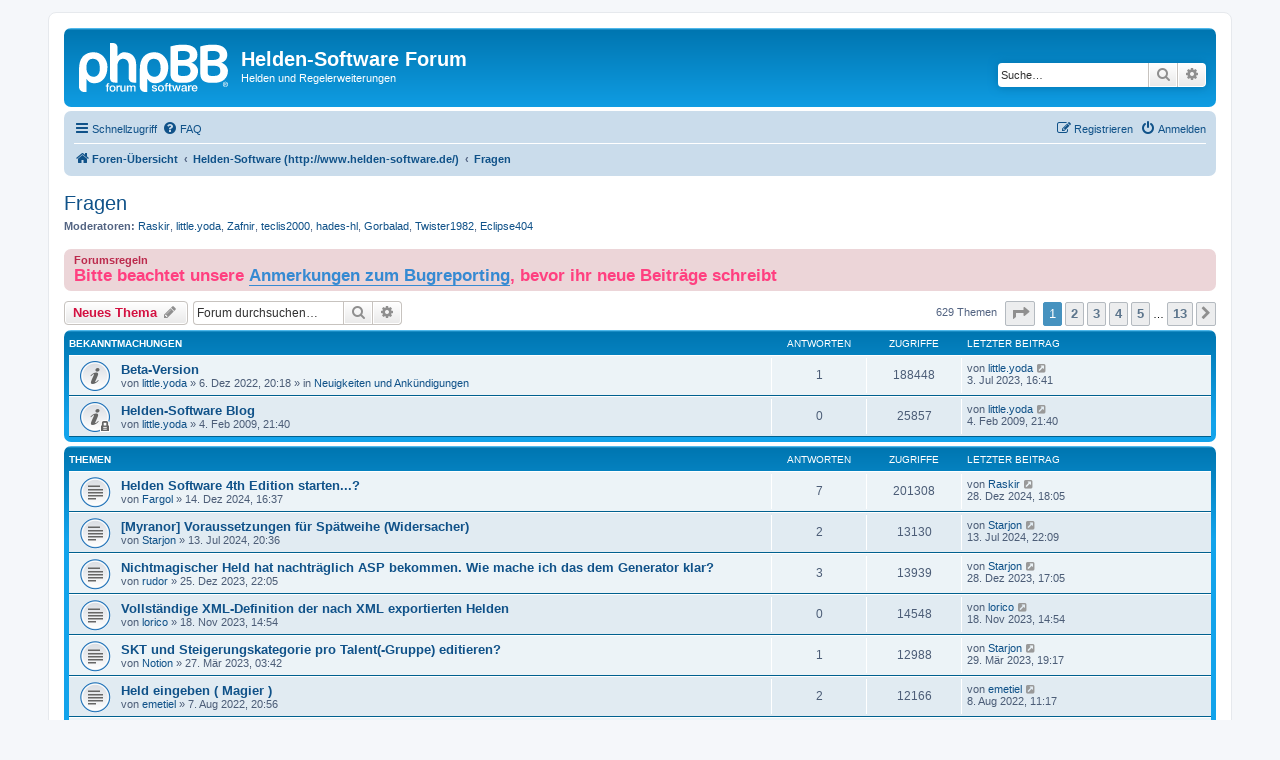

--- FILE ---
content_type: text/html; charset=UTF-8
request_url: http://forum.helden-software.de/viewforum.php?f=12&sid=0b53dff87a834123980b729f491fc264
body_size: 13093
content:
<!DOCTYPE html>
<html dir="ltr" lang="de">
<head>
<meta charset="utf-8" />
<meta http-equiv="X-UA-Compatible" content="IE=edge">
<meta name="viewport" content="width=device-width, initial-scale=1" />

<title>Fragen - Helden-Software Forum</title>

	<link rel="alternate" type="application/atom+xml" title="Feed - Helden-Software Forum" href="/app.php/feed?sid=8245180706728b5854969e7dd432b914">	<link rel="alternate" type="application/atom+xml" title="Feed - Neuigkeiten" href="/app.php/feed/news?sid=8245180706728b5854969e7dd432b914">	<link rel="alternate" type="application/atom+xml" title="Feed - Alle Foren" href="/app.php/feed/forums?sid=8245180706728b5854969e7dd432b914">			<link rel="alternate" type="application/atom+xml" title="Feed - Forum - Fragen" href="/app.php/feed/forum/12?sid=8245180706728b5854969e7dd432b914">		
	<link rel="canonical" href="http://forum.helden-software.de/viewforum.php?f=12">

<!--
	phpBB style name: prosilver
	Based on style:   prosilver (this is the default phpBB3 style)
	Original author:  Tom Beddard ( http://www.subBlue.com/ )
	Modified by:
-->

<link href="./assets/css/font-awesome.min.css?assets_version=10" rel="stylesheet">
<link href="./styles/prosilver/theme/stylesheet.css?assets_version=10" rel="stylesheet">
<link href="./styles/prosilver/theme/de/stylesheet.css?assets_version=10" rel="stylesheet">




<!--[if lte IE 9]>
	<link href="./styles/prosilver/theme/tweaks.css?assets_version=10" rel="stylesheet">
<![endif]-->





</head>
<body id="phpbb" class="nojs notouch section-viewforum ltr ">


<div id="wrap" class="wrap">
	<a id="top" class="top-anchor" accesskey="t"></a>
	<div id="page-header">
		<div class="headerbar" role="banner">
					<div class="inner">

			<div id="site-description" class="site-description">
		<a id="logo" class="logo" href="./index.php?sid=8245180706728b5854969e7dd432b914" title="Foren-Übersicht">
					<span class="site_logo"></span>
				</a>
				<h1>Helden-Software Forum</h1>
				<p>Helden und Regelerweiterungen</p>
				<p class="skiplink"><a href="#start_here">Zum Inhalt</a></p>
			</div>

									<div id="search-box" class="search-box search-header" role="search">
				<form action="./search.php?sid=8245180706728b5854969e7dd432b914" method="get" id="search">
				<fieldset>
					<input name="keywords" id="keywords" type="search" maxlength="128" title="Suche nach Wörtern" class="inputbox search tiny" size="20" value="" placeholder="Suche…" />
					<button class="button button-search" type="submit" title="Suche">
						<i class="icon fa-search fa-fw" aria-hidden="true"></i><span class="sr-only">Suche</span>
					</button>
					<a href="./search.php?sid=8245180706728b5854969e7dd432b914" class="button button-search-end" title="Erweiterte Suche">
						<i class="icon fa-cog fa-fw" aria-hidden="true"></i><span class="sr-only">Erweiterte Suche</span>
					</a>
					<input type="hidden" name="sid" value="8245180706728b5854969e7dd432b914" />

				</fieldset>
				</form>
			</div>
						
			</div>
					</div>
				<div class="navbar" role="navigation">
	<div class="inner">

	<ul id="nav-main" class="nav-main linklist" role="menubar">

		<li id="quick-links" class="quick-links dropdown-container responsive-menu" data-skip-responsive="true">
			<a href="#" class="dropdown-trigger">
				<i class="icon fa-bars fa-fw" aria-hidden="true"></i><span>Schnellzugriff</span>
			</a>
			<div class="dropdown">
				<div class="pointer"><div class="pointer-inner"></div></div>
				<ul class="dropdown-contents" role="menu">
					
											<li class="separator"></li>
																									<li>
								<a href="./search.php?search_id=unanswered&amp;sid=8245180706728b5854969e7dd432b914" role="menuitem">
									<i class="icon fa-file-o fa-fw icon-gray" aria-hidden="true"></i><span>Unbeantwortete Themen</span>
								</a>
							</li>
							<li>
								<a href="./search.php?search_id=active_topics&amp;sid=8245180706728b5854969e7dd432b914" role="menuitem">
									<i class="icon fa-file-o fa-fw icon-blue" aria-hidden="true"></i><span>Aktive Themen</span>
								</a>
							</li>
							<li class="separator"></li>
							<li>
								<a href="./search.php?sid=8245180706728b5854969e7dd432b914" role="menuitem">
									<i class="icon fa-search fa-fw" aria-hidden="true"></i><span>Suche</span>
								</a>
							</li>
					
										<li class="separator"></li>

									</ul>
			</div>
		</li>

				<li data-skip-responsive="true">
			<a href="/app.php/help/faq?sid=8245180706728b5854969e7dd432b914" rel="help" title="Häufig gestellte Fragen" role="menuitem">
				<i class="icon fa-question-circle fa-fw" aria-hidden="true"></i><span>FAQ</span>
			</a>
		</li>
						
			<li class="rightside"  data-skip-responsive="true">
			<a href="./ucp.php?mode=login&amp;redirect=viewforum.php%3Ff%3D12&amp;sid=8245180706728b5854969e7dd432b914" title="Anmelden" accesskey="x" role="menuitem">
				<i class="icon fa-power-off fa-fw" aria-hidden="true"></i><span>Anmelden</span>
			</a>
		</li>
					<li class="rightside" data-skip-responsive="true">
				<a href="./ucp.php?mode=register&amp;sid=8245180706728b5854969e7dd432b914" role="menuitem">
					<i class="icon fa-pencil-square-o  fa-fw" aria-hidden="true"></i><span>Registrieren</span>
				</a>
			</li>
						</ul>

	<ul id="nav-breadcrumbs" class="nav-breadcrumbs linklist navlinks" role="menubar">
				
		
		<li class="breadcrumbs" itemscope itemtype="https://schema.org/BreadcrumbList">

			
							<span class="crumb" itemtype="https://schema.org/ListItem" itemprop="itemListElement" itemscope><a itemprop="item" href="./index.php?sid=8245180706728b5854969e7dd432b914" accesskey="h" data-navbar-reference="index"><i class="icon fa-home fa-fw"></i><span itemprop="name">Foren-Übersicht</span></a><meta itemprop="position" content="1" /></span>

											
								<span class="crumb" itemtype="https://schema.org/ListItem" itemprop="itemListElement" itemscope data-forum-id="18"><a itemprop="item" href="./viewforum.php?f=18&amp;sid=8245180706728b5854969e7dd432b914"><span itemprop="name">Helden-Software (http://www.helden-software.de/)</span></a><meta itemprop="position" content="2" /></span>
															
								<span class="crumb" itemtype="https://schema.org/ListItem" itemprop="itemListElement" itemscope data-forum-id="12"><a itemprop="item" href="./viewforum.php?f=12&amp;sid=8245180706728b5854969e7dd432b914"><span itemprop="name">Fragen</span></a><meta itemprop="position" content="3" /></span>
							
					</li>

		
					<li class="rightside responsive-search">
				<a href="./search.php?sid=8245180706728b5854969e7dd432b914" title="Zeigt die erweiterten Suchoptionen an" role="menuitem">
					<i class="icon fa-search fa-fw" aria-hidden="true"></i><span class="sr-only">Suche</span>
				</a>
			</li>
			</ul>

	</div>
</div>
	</div>

	
	<a id="start_here" class="anchor"></a>
	<div id="page-body" class="page-body" role="main">
		
		<h2 class="forum-title"><a href="./viewforum.php?f=12&amp;sid=8245180706728b5854969e7dd432b914">Fragen</a></h2>
<div>
	<!-- NOTE: remove the style="display: none" when you want to have the forum description on the forum body -->
	<div style="display: none !important;">Ist euch irgendetwas unklar? Fragt ihr euch, warum das Programm jetzt genau das macht? Wisst ihr nicht, wie ihr die Änderung XY durchführt? Dann sucht hier, ob sich das schonmal jemand gefragt hat oder schreibt es hier rein!<br /></div>	<p><strong>Moderatoren:</strong> <a href="./memberlist.php?mode=viewprofile&amp;u=54&amp;sid=8245180706728b5854969e7dd432b914" class="username">Raskir</a>, <a href="./memberlist.php?mode=viewprofile&amp;u=64&amp;sid=8245180706728b5854969e7dd432b914" class="username">little.yoda</a>, <a href="./memberlist.php?mode=viewprofile&amp;u=15&amp;sid=8245180706728b5854969e7dd432b914" class="username">Zafnir</a>, <a href="./memberlist.php?mode=viewprofile&amp;u=100396&amp;sid=8245180706728b5854969e7dd432b914" class="username">teclis2000</a>, <a href="./memberlist.php?mode=viewprofile&amp;u=101577&amp;sid=8245180706728b5854969e7dd432b914" class="username">hades-hl</a>, <a href="./memberlist.php?mode=viewprofile&amp;u=102719&amp;sid=8245180706728b5854969e7dd432b914" class="username">Gorbalad</a>, <a href="./memberlist.php?mode=viewprofile&amp;u=103838&amp;sid=8245180706728b5854969e7dd432b914" class="username">Twister1982</a>, <a href="./memberlist.php?mode=viewprofile&amp;u=100467&amp;sid=8245180706728b5854969e7dd432b914" class="username">Eclipse404</a></p></div>

	<div class="rules">
		<div class="inner">

					<strong>Forumsregeln</strong><br />
			<strong class="text-strong"><span style="font-size:150%;line-height:116%"><span style="color:#FF4080">Bitte beachtet unsere <a href="http://wiki.helden-software.de/Bugs" class="postlink">Anmerkungen zum Bugreporting</a>, bevor ihr neue Beiträge schreibt </span></span></strong>
		
		</div>
	</div>


	<div class="action-bar bar-top">

				
		<a href="./posting.php?mode=post&amp;f=12&amp;sid=8245180706728b5854969e7dd432b914" class="button" title="Neues Thema erstellen">
							<span>Neues Thema</span> <i class="icon fa-pencil fa-fw" aria-hidden="true"></i>
					</a>
				
			<div class="search-box" role="search">
			<form method="get" id="forum-search" action="./search.php?sid=8245180706728b5854969e7dd432b914">
			<fieldset>
				<input class="inputbox search tiny" type="search" name="keywords" id="search_keywords" size="20" placeholder="Forum durchsuchen…" />
				<button class="button button-search" type="submit" title="Suche">
					<i class="icon fa-search fa-fw" aria-hidden="true"></i><span class="sr-only">Suche</span>
				</button>
				<a href="./search.php?fid%5B%5D=12&amp;sid=8245180706728b5854969e7dd432b914" class="button button-search-end" title="Erweiterte Suche">
					<i class="icon fa-cog fa-fw" aria-hidden="true"></i><span class="sr-only">Erweiterte Suche</span>
				</a>
				<input type="hidden" name="fid[0]" value="12" />
<input type="hidden" name="sid" value="8245180706728b5854969e7dd432b914" />

			</fieldset>
			</form>
		</div>
	
	<div class="pagination">
				629 Themen
					<ul>
	<li class="dropdown-container dropdown-button-control dropdown-page-jump page-jump">
		<a class="button button-icon-only dropdown-trigger" href="#" title="Klicke, um auf Seite … zu gehen" role="button"><i class="icon fa-level-down fa-rotate-270" aria-hidden="true"></i><span class="sr-only">Seite <strong>1</strong> von <strong>13</strong></span></a>
		<div class="dropdown">
			<div class="pointer"><div class="pointer-inner"></div></div>
			<ul class="dropdown-contents">
				<li>Gehe zu Seite:</li>
				<li class="page-jump-form">
					<input type="number" name="page-number" min="1" max="999999" title="Gib die Nummer der Seite an, zu der du gehen möchtest." class="inputbox tiny" data-per-page="50" data-base-url=".&#x2F;viewforum.php&#x3F;f&#x3D;12&amp;amp&#x3B;sid&#x3D;8245180706728b5854969e7dd432b914" data-start-name="start" />
					<input class="button2" value="Los" type="button" />
				</li>
			</ul>
		</div>
	</li>
		<li class="active"><span>1</span></li>
				<li><a class="button" href="./viewforum.php?f=12&amp;sid=8245180706728b5854969e7dd432b914&amp;start=50" role="button">2</a></li>
				<li><a class="button" href="./viewforum.php?f=12&amp;sid=8245180706728b5854969e7dd432b914&amp;start=100" role="button">3</a></li>
				<li><a class="button" href="./viewforum.php?f=12&amp;sid=8245180706728b5854969e7dd432b914&amp;start=150" role="button">4</a></li>
				<li><a class="button" href="./viewforum.php?f=12&amp;sid=8245180706728b5854969e7dd432b914&amp;start=200" role="button">5</a></li>
			<li class="ellipsis" role="separator"><span>…</span></li>
				<li><a class="button" href="./viewforum.php?f=12&amp;sid=8245180706728b5854969e7dd432b914&amp;start=600" role="button">13</a></li>
				<li class="arrow next"><a class="button button-icon-only" href="./viewforum.php?f=12&amp;sid=8245180706728b5854969e7dd432b914&amp;start=50" rel="next" role="button"><i class="icon fa-chevron-right fa-fw" aria-hidden="true"></i><span class="sr-only">Nächste</span></a></li>
	</ul>
			</div>

	</div>




	
			<div class="forumbg announcement">
		<div class="inner">
		<ul class="topiclist">
			<li class="header">
				<dl class="row-item">
					<dt><div class="list-inner">Bekanntmachungen</div></dt>
					<dd class="posts">Antworten</dd>
					<dd class="views">Zugriffe</dd>
					<dd class="lastpost"><span>Letzter Beitrag</span></dd>
				</dl>
			</li>
		</ul>
		<ul class="topiclist topics">
	
				<li class="row bg1 global-announce">
						<dl class="row-item global_read">
				<dt title="Keine ungelesenen Beiträge">
										<div class="list-inner">
																		<a href="./viewtopic.php?t=4304&amp;sid=8245180706728b5854969e7dd432b914" class="topictitle">Beta-Version</a>																								<br />
						
												<div class="responsive-show" style="display: none;">
							Letzter Beitrag von <a href="./memberlist.php?mode=viewprofile&amp;u=64&amp;sid=8245180706728b5854969e7dd432b914" class="username">little.yoda</a> &laquo; <a href="./viewtopic.php?p=18635&amp;sid=8245180706728b5854969e7dd432b914#p18635" title="Gehe zum letzten Beitrag"><time datetime="2023-07-03T14:41:45+00:00">3. Jul 2023, 16:41</time></a>
							<br />Verfasst in <a href="./viewforum.php?f=23&amp;sid=8245180706728b5854969e7dd432b914">Neuigkeiten und Ankündigungen</a>						</div>
														<span class="responsive-show left-box" style="display: none;">Antworten: <strong>1</strong></span>
													
						<div class="topic-poster responsive-hide left-box">
																												von <a href="./memberlist.php?mode=viewprofile&amp;u=64&amp;sid=8245180706728b5854969e7dd432b914" class="username">little.yoda</a> &raquo; <time datetime="2022-12-06T18:18:03+00:00">6. Dez 2022, 20:18</time>
														 &raquo; in <a href="./viewforum.php?f=23&amp;sid=8245180706728b5854969e7dd432b914">Neuigkeiten und Ankündigungen</a>						</div>

						
											</div>
				</dt>
				<dd class="posts">1 <dfn>Antworten</dfn></dd>
				<dd class="views">188448 <dfn>Zugriffe</dfn></dd>
				<dd class="lastpost">
					<span><dfn>Letzter Beitrag </dfn>von <a href="./memberlist.php?mode=viewprofile&amp;u=64&amp;sid=8245180706728b5854969e7dd432b914" class="username">little.yoda</a>													<a href="./viewtopic.php?p=18635&amp;sid=8245180706728b5854969e7dd432b914#p18635" title="Gehe zum letzten Beitrag">
								<i class="icon fa-external-link-square fa-fw icon-lightgray icon-md" aria-hidden="true"></i><span class="sr-only"></span>
							</a>
												<br /><time datetime="2023-07-03T14:41:45+00:00">3. Jul 2023, 16:41</time>
					</span>
				</dd>
			</dl>
					</li>
		
	

	
	
				<li class="row bg2 announce">
						<dl class="row-item announce_read_locked">
				<dt title="Dieses Thema ist gesperrt. Du kannst keine Beiträge editieren oder weitere Antworten erstellen.">
										<div class="list-inner">
																		<a href="./viewtopic.php?t=1475&amp;sid=8245180706728b5854969e7dd432b914" class="topictitle">Helden-Software Blog</a>																								<br />
						
												<div class="responsive-show" style="display: none;">
							Letzter Beitrag von <a href="./memberlist.php?mode=viewprofile&amp;u=64&amp;sid=8245180706728b5854969e7dd432b914" class="username">little.yoda</a> &laquo; <a href="./viewtopic.php?p=7183&amp;sid=8245180706728b5854969e7dd432b914#p7183" title="Gehe zum letzten Beitrag"><time datetime="2009-02-04T19:40:27+00:00">4. Feb 2009, 21:40</time></a>
													</div>
													
						<div class="topic-poster responsive-hide left-box">
																												von <a href="./memberlist.php?mode=viewprofile&amp;u=64&amp;sid=8245180706728b5854969e7dd432b914" class="username">little.yoda</a> &raquo; <time datetime="2009-02-04T19:40:27+00:00">4. Feb 2009, 21:40</time>
																				</div>

						
											</div>
				</dt>
				<dd class="posts">0 <dfn>Antworten</dfn></dd>
				<dd class="views">25857 <dfn>Zugriffe</dfn></dd>
				<dd class="lastpost">
					<span><dfn>Letzter Beitrag </dfn>von <a href="./memberlist.php?mode=viewprofile&amp;u=64&amp;sid=8245180706728b5854969e7dd432b914" class="username">little.yoda</a>													<a href="./viewtopic.php?p=7183&amp;sid=8245180706728b5854969e7dd432b914#p7183" title="Gehe zum letzten Beitrag">
								<i class="icon fa-external-link-square fa-fw icon-lightgray icon-md" aria-hidden="true"></i><span class="sr-only"></span>
							</a>
												<br /><time datetime="2009-02-04T19:40:27+00:00">4. Feb 2009, 21:40</time>
					</span>
				</dd>
			</dl>
					</li>
		
	

			</ul>
		</div>
	</div>
	
			<div class="forumbg">
		<div class="inner">
		<ul class="topiclist">
			<li class="header">
				<dl class="row-item">
					<dt><div class="list-inner">Themen</div></dt>
					<dd class="posts">Antworten</dd>
					<dd class="views">Zugriffe</dd>
					<dd class="lastpost"><span>Letzter Beitrag</span></dd>
				</dl>
			</li>
		</ul>
		<ul class="topiclist topics">
	
				<li class="row bg1">
						<dl class="row-item topic_read">
				<dt title="Keine ungelesenen Beiträge">
										<div class="list-inner">
																		<a href="./viewtopic.php?t=4327&amp;sid=8245180706728b5854969e7dd432b914" class="topictitle">Helden Software 4th Edition starten...?</a>																								<br />
						
												<div class="responsive-show" style="display: none;">
							Letzter Beitrag von <a href="./memberlist.php?mode=viewprofile&amp;u=54&amp;sid=8245180706728b5854969e7dd432b914" class="username">Raskir</a> &laquo; <a href="./viewtopic.php?p=18686&amp;sid=8245180706728b5854969e7dd432b914#p18686" title="Gehe zum letzten Beitrag"><time datetime="2024-12-28T16:05:56+00:00">28. Dez 2024, 18:05</time></a>
													</div>
														<span class="responsive-show left-box" style="display: none;">Antworten: <strong>7</strong></span>
													
						<div class="topic-poster responsive-hide left-box">
																												von <a href="./memberlist.php?mode=viewprofile&amp;u=105415&amp;sid=8245180706728b5854969e7dd432b914" class="username">Fargol</a> &raquo; <time datetime="2024-12-14T14:37:54+00:00">14. Dez 2024, 16:37</time>
																				</div>

						
											</div>
				</dt>
				<dd class="posts">7 <dfn>Antworten</dfn></dd>
				<dd class="views">201308 <dfn>Zugriffe</dfn></dd>
				<dd class="lastpost">
					<span><dfn>Letzter Beitrag </dfn>von <a href="./memberlist.php?mode=viewprofile&amp;u=54&amp;sid=8245180706728b5854969e7dd432b914" class="username">Raskir</a>													<a href="./viewtopic.php?p=18686&amp;sid=8245180706728b5854969e7dd432b914#p18686" title="Gehe zum letzten Beitrag">
								<i class="icon fa-external-link-square fa-fw icon-lightgray icon-md" aria-hidden="true"></i><span class="sr-only"></span>
							</a>
												<br /><time datetime="2024-12-28T16:05:56+00:00">28. Dez 2024, 18:05</time>
					</span>
				</dd>
			</dl>
					</li>
		
	

	
	
				<li class="row bg2">
						<dl class="row-item topic_read">
				<dt title="Keine ungelesenen Beiträge">
										<div class="list-inner">
																		<a href="./viewtopic.php?t=4324&amp;sid=8245180706728b5854969e7dd432b914" class="topictitle">[Myranor] Voraussetzungen für Spätweihe (Widersacher)</a>																								<br />
						
												<div class="responsive-show" style="display: none;">
							Letzter Beitrag von <a href="./memberlist.php?mode=viewprofile&amp;u=104982&amp;sid=8245180706728b5854969e7dd432b914" class="username">Starjon</a> &laquo; <a href="./viewtopic.php?p=18668&amp;sid=8245180706728b5854969e7dd432b914#p18668" title="Gehe zum letzten Beitrag"><time datetime="2024-07-13T20:09:43+00:00">13. Jul 2024, 22:09</time></a>
													</div>
														<span class="responsive-show left-box" style="display: none;">Antworten: <strong>2</strong></span>
													
						<div class="topic-poster responsive-hide left-box">
																												von <a href="./memberlist.php?mode=viewprofile&amp;u=104982&amp;sid=8245180706728b5854969e7dd432b914" class="username">Starjon</a> &raquo; <time datetime="2024-07-13T18:36:19+00:00">13. Jul 2024, 20:36</time>
																				</div>

						
											</div>
				</dt>
				<dd class="posts">2 <dfn>Antworten</dfn></dd>
				<dd class="views">13130 <dfn>Zugriffe</dfn></dd>
				<dd class="lastpost">
					<span><dfn>Letzter Beitrag </dfn>von <a href="./memberlist.php?mode=viewprofile&amp;u=104982&amp;sid=8245180706728b5854969e7dd432b914" class="username">Starjon</a>													<a href="./viewtopic.php?p=18668&amp;sid=8245180706728b5854969e7dd432b914#p18668" title="Gehe zum letzten Beitrag">
								<i class="icon fa-external-link-square fa-fw icon-lightgray icon-md" aria-hidden="true"></i><span class="sr-only"></span>
							</a>
												<br /><time datetime="2024-07-13T20:09:43+00:00">13. Jul 2024, 22:09</time>
					</span>
				</dd>
			</dl>
					</li>
		
	

	
	
				<li class="row bg1">
						<dl class="row-item topic_read">
				<dt title="Keine ungelesenen Beiträge">
										<div class="list-inner">
																		<a href="./viewtopic.php?t=4321&amp;sid=8245180706728b5854969e7dd432b914" class="topictitle">Nichtmagischer Held hat nachträglich ASP bekommen. Wie mache ich das dem Generator klar?</a>																								<br />
						
												<div class="responsive-show" style="display: none;">
							Letzter Beitrag von <a href="./memberlist.php?mode=viewprofile&amp;u=104982&amp;sid=8245180706728b5854969e7dd432b914" class="username">Starjon</a> &laquo; <a href="./viewtopic.php?p=18656&amp;sid=8245180706728b5854969e7dd432b914#p18656" title="Gehe zum letzten Beitrag"><time datetime="2023-12-28T15:05:31+00:00">28. Dez 2023, 17:05</time></a>
													</div>
														<span class="responsive-show left-box" style="display: none;">Antworten: <strong>3</strong></span>
													
						<div class="topic-poster responsive-hide left-box">
																												von <a href="./memberlist.php?mode=viewprofile&amp;u=105386&amp;sid=8245180706728b5854969e7dd432b914" class="username">rudor</a> &raquo; <time datetime="2023-12-25T20:05:56+00:00">25. Dez 2023, 22:05</time>
																				</div>

						
											</div>
				</dt>
				<dd class="posts">3 <dfn>Antworten</dfn></dd>
				<dd class="views">13939 <dfn>Zugriffe</dfn></dd>
				<dd class="lastpost">
					<span><dfn>Letzter Beitrag </dfn>von <a href="./memberlist.php?mode=viewprofile&amp;u=104982&amp;sid=8245180706728b5854969e7dd432b914" class="username">Starjon</a>													<a href="./viewtopic.php?p=18656&amp;sid=8245180706728b5854969e7dd432b914#p18656" title="Gehe zum letzten Beitrag">
								<i class="icon fa-external-link-square fa-fw icon-lightgray icon-md" aria-hidden="true"></i><span class="sr-only"></span>
							</a>
												<br /><time datetime="2023-12-28T15:05:31+00:00">28. Dez 2023, 17:05</time>
					</span>
				</dd>
			</dl>
					</li>
		
	

	
	
				<li class="row bg2">
						<dl class="row-item topic_read">
				<dt title="Keine ungelesenen Beiträge">
										<div class="list-inner">
																		<a href="./viewtopic.php?t=4320&amp;sid=8245180706728b5854969e7dd432b914" class="topictitle">Vollständige XML-Definition der nach XML exportierten Helden</a>																								<br />
						
												<div class="responsive-show" style="display: none;">
							Letzter Beitrag von <a href="./memberlist.php?mode=viewprofile&amp;u=105382&amp;sid=8245180706728b5854969e7dd432b914" class="username">lorico</a> &laquo; <a href="./viewtopic.php?p=18650&amp;sid=8245180706728b5854969e7dd432b914#p18650" title="Gehe zum letzten Beitrag"><time datetime="2023-11-18T12:54:32+00:00">18. Nov 2023, 14:54</time></a>
													</div>
													
						<div class="topic-poster responsive-hide left-box">
																												von <a href="./memberlist.php?mode=viewprofile&amp;u=105382&amp;sid=8245180706728b5854969e7dd432b914" class="username">lorico</a> &raquo; <time datetime="2023-11-18T12:54:32+00:00">18. Nov 2023, 14:54</time>
																				</div>

						
											</div>
				</dt>
				<dd class="posts">0 <dfn>Antworten</dfn></dd>
				<dd class="views">14548 <dfn>Zugriffe</dfn></dd>
				<dd class="lastpost">
					<span><dfn>Letzter Beitrag </dfn>von <a href="./memberlist.php?mode=viewprofile&amp;u=105382&amp;sid=8245180706728b5854969e7dd432b914" class="username">lorico</a>													<a href="./viewtopic.php?p=18650&amp;sid=8245180706728b5854969e7dd432b914#p18650" title="Gehe zum letzten Beitrag">
								<i class="icon fa-external-link-square fa-fw icon-lightgray icon-md" aria-hidden="true"></i><span class="sr-only"></span>
							</a>
												<br /><time datetime="2023-11-18T12:54:32+00:00">18. Nov 2023, 14:54</time>
					</span>
				</dd>
			</dl>
					</li>
		
	

	
	
				<li class="row bg1">
						<dl class="row-item topic_read">
				<dt title="Keine ungelesenen Beiträge">
										<div class="list-inner">
																		<a href="./viewtopic.php?t=4308&amp;sid=8245180706728b5854969e7dd432b914" class="topictitle">SKT und Steigerungskategorie pro Talent(-Gruppe) editieren?</a>																								<br />
						
												<div class="responsive-show" style="display: none;">
							Letzter Beitrag von <a href="./memberlist.php?mode=viewprofile&amp;u=104982&amp;sid=8245180706728b5854969e7dd432b914" class="username">Starjon</a> &laquo; <a href="./viewtopic.php?p=18630&amp;sid=8245180706728b5854969e7dd432b914#p18630" title="Gehe zum letzten Beitrag"><time datetime="2023-03-29T17:17:59+00:00">29. Mär 2023, 19:17</time></a>
													</div>
														<span class="responsive-show left-box" style="display: none;">Antworten: <strong>1</strong></span>
													
						<div class="topic-poster responsive-hide left-box">
																												von <a href="./memberlist.php?mode=viewprofile&amp;u=105355&amp;sid=8245180706728b5854969e7dd432b914" class="username">Notion</a> &raquo; <time datetime="2023-03-27T01:42:18+00:00">27. Mär 2023, 03:42</time>
																				</div>

						
											</div>
				</dt>
				<dd class="posts">1 <dfn>Antworten</dfn></dd>
				<dd class="views">12988 <dfn>Zugriffe</dfn></dd>
				<dd class="lastpost">
					<span><dfn>Letzter Beitrag </dfn>von <a href="./memberlist.php?mode=viewprofile&amp;u=104982&amp;sid=8245180706728b5854969e7dd432b914" class="username">Starjon</a>													<a href="./viewtopic.php?p=18630&amp;sid=8245180706728b5854969e7dd432b914#p18630" title="Gehe zum letzten Beitrag">
								<i class="icon fa-external-link-square fa-fw icon-lightgray icon-md" aria-hidden="true"></i><span class="sr-only"></span>
							</a>
												<br /><time datetime="2023-03-29T17:17:59+00:00">29. Mär 2023, 19:17</time>
					</span>
				</dd>
			</dl>
					</li>
		
	

	
	
				<li class="row bg2">
						<dl class="row-item topic_read">
				<dt title="Keine ungelesenen Beiträge">
										<div class="list-inner">
																		<a href="./viewtopic.php?t=4301&amp;sid=8245180706728b5854969e7dd432b914" class="topictitle">Held eingeben ( Magier )</a>																								<br />
						
												<div class="responsive-show" style="display: none;">
							Letzter Beitrag von <a href="./memberlist.php?mode=viewprofile&amp;u=101541&amp;sid=8245180706728b5854969e7dd432b914" class="username">emetiel</a> &laquo; <a href="./viewtopic.php?p=18613&amp;sid=8245180706728b5854969e7dd432b914#p18613" title="Gehe zum letzten Beitrag"><time datetime="2022-08-08T09:17:16+00:00">8. Aug 2022, 11:17</time></a>
													</div>
														<span class="responsive-show left-box" style="display: none;">Antworten: <strong>2</strong></span>
													
						<div class="topic-poster responsive-hide left-box">
																												von <a href="./memberlist.php?mode=viewprofile&amp;u=101541&amp;sid=8245180706728b5854969e7dd432b914" class="username">emetiel</a> &raquo; <time datetime="2022-08-07T18:56:55+00:00">7. Aug 2022, 20:56</time>
																				</div>

						
											</div>
				</dt>
				<dd class="posts">2 <dfn>Antworten</dfn></dd>
				<dd class="views">12166 <dfn>Zugriffe</dfn></dd>
				<dd class="lastpost">
					<span><dfn>Letzter Beitrag </dfn>von <a href="./memberlist.php?mode=viewprofile&amp;u=101541&amp;sid=8245180706728b5854969e7dd432b914" class="username">emetiel</a>													<a href="./viewtopic.php?p=18613&amp;sid=8245180706728b5854969e7dd432b914#p18613" title="Gehe zum letzten Beitrag">
								<i class="icon fa-external-link-square fa-fw icon-lightgray icon-md" aria-hidden="true"></i><span class="sr-only"></span>
							</a>
												<br /><time datetime="2022-08-08T09:17:16+00:00">8. Aug 2022, 11:17</time>
					</span>
				</dd>
			</dl>
					</li>
		
	

	
	
				<li class="row bg1">
						<dl class="row-item topic_read">
				<dt title="Keine ungelesenen Beiträge">
										<div class="list-inner">
																		<a href="./viewtopic.php?t=4300&amp;sid=8245180706728b5854969e7dd432b914" class="topictitle">Held eingeben ( Magier )</a>																								<br />
						
												<div class="responsive-show" style="display: none;">
							Letzter Beitrag von <a href="./memberlist.php?mode=viewprofile&amp;u=101541&amp;sid=8245180706728b5854969e7dd432b914" class="username">emetiel</a> &laquo; <a href="./viewtopic.php?p=18610&amp;sid=8245180706728b5854969e7dd432b914#p18610" title="Gehe zum letzten Beitrag"><time datetime="2022-08-07T18:55:53+00:00">7. Aug 2022, 20:55</time></a>
													</div>
													
						<div class="topic-poster responsive-hide left-box">
																												von <a href="./memberlist.php?mode=viewprofile&amp;u=101541&amp;sid=8245180706728b5854969e7dd432b914" class="username">emetiel</a> &raquo; <time datetime="2022-08-07T18:55:53+00:00">7. Aug 2022, 20:55</time>
																				</div>

						
											</div>
				</dt>
				<dd class="posts">0 <dfn>Antworten</dfn></dd>
				<dd class="views">16371 <dfn>Zugriffe</dfn></dd>
				<dd class="lastpost">
					<span><dfn>Letzter Beitrag </dfn>von <a href="./memberlist.php?mode=viewprofile&amp;u=101541&amp;sid=8245180706728b5854969e7dd432b914" class="username">emetiel</a>													<a href="./viewtopic.php?p=18610&amp;sid=8245180706728b5854969e7dd432b914#p18610" title="Gehe zum letzten Beitrag">
								<i class="icon fa-external-link-square fa-fw icon-lightgray icon-md" aria-hidden="true"></i><span class="sr-only"></span>
							</a>
												<br /><time datetime="2022-08-07T18:55:53+00:00">7. Aug 2022, 20:55</time>
					</span>
				</dd>
			</dl>
					</li>
		
	

	
	
				<li class="row bg2">
						<dl class="row-item topic_read">
				<dt title="Keine ungelesenen Beiträge">
										<div class="list-inner">
																		<a href="./viewtopic.php?t=4286&amp;sid=8245180706728b5854969e7dd432b914" class="topictitle">Helden in Gruppen verwalten / Suchfunktion will nicht</a>																								<br />
						
												<div class="responsive-show" style="display: none;">
							Letzter Beitrag von <a href="./memberlist.php?mode=viewprofile&amp;u=101567&amp;sid=8245180706728b5854969e7dd432b914" class="username">Rufio</a> &laquo; <a href="./viewtopic.php?p=18570&amp;sid=8245180706728b5854969e7dd432b914#p18570" title="Gehe zum letzten Beitrag"><time datetime="2021-04-17T16:22:27+00:00">17. Apr 2021, 18:22</time></a>
													</div>
														<span class="responsive-show left-box" style="display: none;">Antworten: <strong>2</strong></span>
													
						<div class="topic-poster responsive-hide left-box">
																												von <a href="./memberlist.php?mode=viewprofile&amp;u=101567&amp;sid=8245180706728b5854969e7dd432b914" class="username">Rufio</a> &raquo; <time datetime="2021-04-11T12:31:11+00:00">11. Apr 2021, 14:31</time>
																				</div>

						
											</div>
				</dt>
				<dd class="posts">2 <dfn>Antworten</dfn></dd>
				<dd class="views">15153 <dfn>Zugriffe</dfn></dd>
				<dd class="lastpost">
					<span><dfn>Letzter Beitrag </dfn>von <a href="./memberlist.php?mode=viewprofile&amp;u=101567&amp;sid=8245180706728b5854969e7dd432b914" class="username">Rufio</a>													<a href="./viewtopic.php?p=18570&amp;sid=8245180706728b5854969e7dd432b914#p18570" title="Gehe zum letzten Beitrag">
								<i class="icon fa-external-link-square fa-fw icon-lightgray icon-md" aria-hidden="true"></i><span class="sr-only"></span>
							</a>
												<br /><time datetime="2021-04-17T16:22:27+00:00">17. Apr 2021, 18:22</time>
					</span>
				</dd>
			</dl>
					</li>
		
	

	
	
				<li class="row bg1">
						<dl class="row-item topic_read">
				<dt title="Keine ungelesenen Beiträge">
										<div class="list-inner">
																		<a href="./viewtopic.php?t=4284&amp;sid=8245180706728b5854969e7dd432b914" class="topictitle">Myranische Talente auf Aventurischem Held</a>																								<br />
						
												<div class="responsive-show" style="display: none;">
							Letzter Beitrag von <a href="./memberlist.php?mode=viewprofile&amp;u=104883&amp;sid=8245180706728b5854969e7dd432b914" class="username">Mysthicus</a> &laquo; <a href="./viewtopic.php?p=18564&amp;sid=8245180706728b5854969e7dd432b914#p18564" title="Gehe zum letzten Beitrag"><time datetime="2021-02-25T09:40:47+00:00">25. Feb 2021, 11:40</time></a>
													</div>
														<span class="responsive-show left-box" style="display: none;">Antworten: <strong>1</strong></span>
													
						<div class="topic-poster responsive-hide left-box">
																												von <a href="./memberlist.php?mode=viewprofile&amp;u=105288&amp;sid=8245180706728b5854969e7dd432b914" class="username">Shurikan</a> &raquo; <time datetime="2021-02-24T22:22:06+00:00">25. Feb 2021, 00:22</time>
																				</div>

						
											</div>
				</dt>
				<dd class="posts">1 <dfn>Antworten</dfn></dd>
				<dd class="views">12174 <dfn>Zugriffe</dfn></dd>
				<dd class="lastpost">
					<span><dfn>Letzter Beitrag </dfn>von <a href="./memberlist.php?mode=viewprofile&amp;u=104883&amp;sid=8245180706728b5854969e7dd432b914" class="username">Mysthicus</a>													<a href="./viewtopic.php?p=18564&amp;sid=8245180706728b5854969e7dd432b914#p18564" title="Gehe zum letzten Beitrag">
								<i class="icon fa-external-link-square fa-fw icon-lightgray icon-md" aria-hidden="true"></i><span class="sr-only"></span>
							</a>
												<br /><time datetime="2021-02-25T09:40:47+00:00">25. Feb 2021, 11:40</time>
					</span>
				</dd>
			</dl>
					</li>
		
	

	
	
				<li class="row bg2">
						<dl class="row-item topic_read">
				<dt title="Keine ungelesenen Beiträge">
										<div class="list-inner">
																		<a href="./viewtopic.php?t=4283&amp;sid=8245180706728b5854969e7dd432b914" class="topictitle">Frage zum Nachteil &quot;Kleinwüchsig&quot;</a>																								<br />
						
												<div class="responsive-show" style="display: none;">
							Letzter Beitrag von <a href="./memberlist.php?mode=viewprofile&amp;u=105298&amp;sid=8245180706728b5854969e7dd432b914" class="username">Taranos</a> &laquo; <a href="./viewtopic.php?p=18557&amp;sid=8245180706728b5854969e7dd432b914#p18557" title="Gehe zum letzten Beitrag"><time datetime="2021-01-30T21:57:45+00:00">30. Jan 2021, 23:57</time></a>
													</div>
													
						<div class="topic-poster responsive-hide left-box">
																												von <a href="./memberlist.php?mode=viewprofile&amp;u=105298&amp;sid=8245180706728b5854969e7dd432b914" class="username">Taranos</a> &raquo; <time datetime="2021-01-30T21:57:45+00:00">30. Jan 2021, 23:57</time>
																				</div>

						
											</div>
				</dt>
				<dd class="posts">0 <dfn>Antworten</dfn></dd>
				<dd class="views">18648 <dfn>Zugriffe</dfn></dd>
				<dd class="lastpost">
					<span><dfn>Letzter Beitrag </dfn>von <a href="./memberlist.php?mode=viewprofile&amp;u=105298&amp;sid=8245180706728b5854969e7dd432b914" class="username">Taranos</a>													<a href="./viewtopic.php?p=18557&amp;sid=8245180706728b5854969e7dd432b914#p18557" title="Gehe zum letzten Beitrag">
								<i class="icon fa-external-link-square fa-fw icon-lightgray icon-md" aria-hidden="true"></i><span class="sr-only"></span>
							</a>
												<br /><time datetime="2021-01-30T21:57:45+00:00">30. Jan 2021, 23:57</time>
					</span>
				</dd>
			</dl>
					</li>
		
	

	
	
				<li class="row bg1">
						<dl class="row-item topic_read">
				<dt title="Keine ungelesenen Beiträge">
										<div class="list-inner">
																		<a href="./viewtopic.php?t=4275&amp;sid=8245180706728b5854969e7dd432b914" class="topictitle">[Entwicklungsfortschritt] - Lange nichts gehört ^^</a>																								<br />
						
												<div class="responsive-show" style="display: none;">
							Letzter Beitrag von <a href="./memberlist.php?mode=viewprofile&amp;u=105278&amp;sid=8245180706728b5854969e7dd432b914" class="username">Nikodemus</a> &laquo; <a href="./viewtopic.php?p=18534&amp;sid=8245180706728b5854969e7dd432b914#p18534" title="Gehe zum letzten Beitrag"><time datetime="2020-10-06T23:06:24+00:00">7. Okt 2020, 01:06</time></a>
													</div>
														<span class="responsive-show left-box" style="display: none;">Antworten: <strong>2</strong></span>
													
						<div class="topic-poster responsive-hide left-box">
																												von <a href="./memberlist.php?mode=viewprofile&amp;u=105278&amp;sid=8245180706728b5854969e7dd432b914" class="username">Nikodemus</a> &raquo; <time datetime="2020-09-14T14:04:44+00:00">14. Sep 2020, 16:04</time>
																				</div>

						
											</div>
				</dt>
				<dd class="posts">2 <dfn>Antworten</dfn></dd>
				<dd class="views">17705 <dfn>Zugriffe</dfn></dd>
				<dd class="lastpost">
					<span><dfn>Letzter Beitrag </dfn>von <a href="./memberlist.php?mode=viewprofile&amp;u=105278&amp;sid=8245180706728b5854969e7dd432b914" class="username">Nikodemus</a>													<a href="./viewtopic.php?p=18534&amp;sid=8245180706728b5854969e7dd432b914#p18534" title="Gehe zum letzten Beitrag">
								<i class="icon fa-external-link-square fa-fw icon-lightgray icon-md" aria-hidden="true"></i><span class="sr-only"></span>
							</a>
												<br /><time datetime="2020-10-06T23:06:24+00:00">7. Okt 2020, 01:06</time>
					</span>
				</dd>
			</dl>
					</li>
		
	

	
	
				<li class="row bg2">
						<dl class="row-item topic_read">
				<dt title="Keine ungelesenen Beiträge">
										<div class="list-inner">
																		<a href="./viewtopic.php?t=3934&amp;sid=8245180706728b5854969e7dd432b914" class="topictitle">Myranor</a>																								<br />
						
												<div class="responsive-show" style="display: none;">
							Letzter Beitrag von <a href="./memberlist.php?mode=viewprofile&amp;u=100112&amp;sid=8245180706728b5854969e7dd432b914" class="username">GeofaxSteinkauer</a> &laquo; <a href="./viewtopic.php?p=18521&amp;sid=8245180706728b5854969e7dd432b914#p18521" title="Gehe zum letzten Beitrag"><time datetime="2020-08-05T15:06:49+00:00">5. Aug 2020, 17:06</time></a>
													</div>
														<span class="responsive-show left-box" style="display: none;">Antworten: <strong>2</strong></span>
													
						<div class="topic-poster responsive-hide left-box">
																												von <a href="./memberlist.php?mode=viewprofile&amp;u=104918&amp;sid=8245180706728b5854969e7dd432b914" class="username">EboreusOredjibaar</a> &raquo; <time datetime="2015-09-25T19:31:59+00:00">25. Sep 2015, 21:31</time>
																				</div>

						
											</div>
				</dt>
				<dd class="posts">2 <dfn>Antworten</dfn></dd>
				<dd class="views">20050 <dfn>Zugriffe</dfn></dd>
				<dd class="lastpost">
					<span><dfn>Letzter Beitrag </dfn>von <a href="./memberlist.php?mode=viewprofile&amp;u=100112&amp;sid=8245180706728b5854969e7dd432b914" class="username">GeofaxSteinkauer</a>													<a href="./viewtopic.php?p=18521&amp;sid=8245180706728b5854969e7dd432b914#p18521" title="Gehe zum letzten Beitrag">
								<i class="icon fa-external-link-square fa-fw icon-lightgray icon-md" aria-hidden="true"></i><span class="sr-only"></span>
							</a>
												<br /><time datetime="2020-08-05T15:06:49+00:00">5. Aug 2020, 17:06</time>
					</span>
				</dd>
			</dl>
					</li>
		
	

	
	
				<li class="row bg1">
						<dl class="row-item topic_read">
				<dt title="Keine ungelesenen Beiträge">
										<div class="list-inner">
																		<a href="./viewtopic.php?t=4263&amp;sid=8245180706728b5854969e7dd432b914" class="topictitle">OpenJDK?</a>																								<br />
						
												<div class="responsive-show" style="display: none;">
							Letzter Beitrag von <a href="./memberlist.php?mode=viewprofile&amp;u=64&amp;sid=8245180706728b5854969e7dd432b914" class="username">little.yoda</a> &laquo; <a href="./viewtopic.php?p=18510&amp;sid=8245180706728b5854969e7dd432b914#p18510" title="Gehe zum letzten Beitrag"><time datetime="2020-06-10T22:21:45+00:00">11. Jun 2020, 00:21</time></a>
													</div>
														<span class="responsive-show left-box" style="display: none;">Antworten: <strong>6</strong></span>
													
						<div class="topic-poster responsive-hide left-box">
																												von <a href="./memberlist.php?mode=viewprofile&amp;u=105258&amp;sid=8245180706728b5854969e7dd432b914" class="username">Adarion</a> &raquo; <time datetime="2020-04-23T19:17:23+00:00">23. Apr 2020, 21:17</time>
																				</div>

						
											</div>
				</dt>
				<dd class="posts">6 <dfn>Antworten</dfn></dd>
				<dd class="views">23849 <dfn>Zugriffe</dfn></dd>
				<dd class="lastpost">
					<span><dfn>Letzter Beitrag </dfn>von <a href="./memberlist.php?mode=viewprofile&amp;u=64&amp;sid=8245180706728b5854969e7dd432b914" class="username">little.yoda</a>													<a href="./viewtopic.php?p=18510&amp;sid=8245180706728b5854969e7dd432b914#p18510" title="Gehe zum letzten Beitrag">
								<i class="icon fa-external-link-square fa-fw icon-lightgray icon-md" aria-hidden="true"></i><span class="sr-only"></span>
							</a>
												<br /><time datetime="2020-06-10T22:21:45+00:00">11. Jun 2020, 00:21</time>
					</span>
				</dd>
			</dl>
					</li>
		
	

	
	
				<li class="row bg2">
						<dl class="row-item topic_read">
				<dt title="Keine ungelesenen Beiträge">
										<div class="list-inner">
																		<a href="./viewtopic.php?t=4268&amp;sid=8245180706728b5854969e7dd432b914" class="topictitle">Mehr Talentaktivierungen mit Gebildet</a>																								<br />
						
												<div class="responsive-show" style="display: none;">
							Letzter Beitrag von <a href="./memberlist.php?mode=viewprofile&amp;u=105265&amp;sid=8245180706728b5854969e7dd432b914" class="username">Voidi</a> &laquo; <a href="./viewtopic.php?p=18509&amp;sid=8245180706728b5854969e7dd432b914#p18509" title="Gehe zum letzten Beitrag"><time datetime="2020-06-10T15:59:39+00:00">10. Jun 2020, 17:59</time></a>
													</div>
														<span class="responsive-show left-box" style="display: none;">Antworten: <strong>2</strong></span>
													
						<div class="topic-poster responsive-hide left-box">
																												von <a href="./memberlist.php?mode=viewprofile&amp;u=105265&amp;sid=8245180706728b5854969e7dd432b914" class="username">Voidi</a> &raquo; <time datetime="2020-06-10T12:31:39+00:00">10. Jun 2020, 14:31</time>
																				</div>

						
											</div>
				</dt>
				<dd class="posts">2 <dfn>Antworten</dfn></dd>
				<dd class="views">17128 <dfn>Zugriffe</dfn></dd>
				<dd class="lastpost">
					<span><dfn>Letzter Beitrag </dfn>von <a href="./memberlist.php?mode=viewprofile&amp;u=105265&amp;sid=8245180706728b5854969e7dd432b914" class="username">Voidi</a>													<a href="./viewtopic.php?p=18509&amp;sid=8245180706728b5854969e7dd432b914#p18509" title="Gehe zum letzten Beitrag">
								<i class="icon fa-external-link-square fa-fw icon-lightgray icon-md" aria-hidden="true"></i><span class="sr-only"></span>
							</a>
												<br /><time datetime="2020-06-10T15:59:39+00:00">10. Jun 2020, 17:59</time>
					</span>
				</dd>
			</dl>
					</li>
		
	

	
	
				<li class="row bg1">
						<dl class="row-item topic_read">
				<dt title="Keine ungelesenen Beiträge">
										<div class="list-inner">
																		<a href="./viewtopic.php?t=4265&amp;sid=8245180706728b5854969e7dd432b914" class="topictitle">Erweiterter Export</a>																								<br />
						
												<div class="responsive-show" style="display: none;">
							Letzter Beitrag von <a href="./memberlist.php?mode=viewprofile&amp;u=105117&amp;sid=8245180706728b5854969e7dd432b914" class="username">Failender</a> &laquo; <a href="./viewtopic.php?p=18503&amp;sid=8245180706728b5854969e7dd432b914#p18503" title="Gehe zum letzten Beitrag"><time datetime="2020-05-15T08:50:18+00:00">15. Mai 2020, 10:50</time></a>
													</div>
														<span class="responsive-show left-box" style="display: none;">Antworten: <strong>6</strong></span>
													
						<div class="topic-poster responsive-hide left-box">
																												von <a href="./memberlist.php?mode=viewprofile&amp;u=105260&amp;sid=8245180706728b5854969e7dd432b914" class="username">garthako</a> &raquo; <time datetime="2020-04-30T20:56:03+00:00">30. Apr 2020, 22:56</time>
																				</div>

						
											</div>
				</dt>
				<dd class="posts">6 <dfn>Antworten</dfn></dd>
				<dd class="views">22581 <dfn>Zugriffe</dfn></dd>
				<dd class="lastpost">
					<span><dfn>Letzter Beitrag </dfn>von <a href="./memberlist.php?mode=viewprofile&amp;u=105117&amp;sid=8245180706728b5854969e7dd432b914" class="username">Failender</a>													<a href="./viewtopic.php?p=18503&amp;sid=8245180706728b5854969e7dd432b914#p18503" title="Gehe zum letzten Beitrag">
								<i class="icon fa-external-link-square fa-fw icon-lightgray icon-md" aria-hidden="true"></i><span class="sr-only"></span>
							</a>
												<br /><time datetime="2020-05-15T08:50:18+00:00">15. Mai 2020, 10:50</time>
					</span>
				</dd>
			</dl>
					</li>
		
	

	
	
				<li class="row bg2">
						<dl class="row-item topic_read">
				<dt title="Keine ungelesenen Beiträge">
										<div class="list-inner">
																		<a href="./viewtopic.php?t=4241&amp;sid=8245180706728b5854969e7dd432b914" class="topictitle">Voraussetzungen Asdharia</a>																								<br />
						
												<div class="responsive-show" style="display: none;">
							Letzter Beitrag von <a href="./memberlist.php?mode=viewprofile&amp;u=104883&amp;sid=8245180706728b5854969e7dd432b914" class="username">Mysthicus</a> &laquo; <a href="./viewtopic.php?p=18485&amp;sid=8245180706728b5854969e7dd432b914#p18485" title="Gehe zum letzten Beitrag"><time datetime="2020-04-23T19:18:37+00:00">23. Apr 2020, 21:18</time></a>
													</div>
														<span class="responsive-show left-box" style="display: none;">Antworten: <strong>2</strong></span>
													
						<div class="topic-poster responsive-hide left-box">
																												von <a href="./memberlist.php?mode=viewprofile&amp;u=105122&amp;sid=8245180706728b5854969e7dd432b914" class="username">Rhianwyn</a> &raquo; <time datetime="2019-06-09T03:47:39+00:00">9. Jun 2019, 05:47</time>
																				</div>

						
											</div>
				</dt>
				<dd class="posts">2 <dfn>Antworten</dfn></dd>
				<dd class="views">16205 <dfn>Zugriffe</dfn></dd>
				<dd class="lastpost">
					<span><dfn>Letzter Beitrag </dfn>von <a href="./memberlist.php?mode=viewprofile&amp;u=104883&amp;sid=8245180706728b5854969e7dd432b914" class="username">Mysthicus</a>													<a href="./viewtopic.php?p=18485&amp;sid=8245180706728b5854969e7dd432b914#p18485" title="Gehe zum letzten Beitrag">
								<i class="icon fa-external-link-square fa-fw icon-lightgray icon-md" aria-hidden="true"></i><span class="sr-only"></span>
							</a>
												<br /><time datetime="2020-04-23T19:18:37+00:00">23. Apr 2020, 21:18</time>
					</span>
				</dd>
			</dl>
					</li>
		
	

	
	
				<li class="row bg1">
						<dl class="row-item topic_read">
				<dt title="Keine ungelesenen Beiträge">
										<div class="list-inner">
																		<a href="./viewtopic.php?t=4253&amp;sid=8245180706728b5854969e7dd432b914" class="topictitle">richtige Eingabe der Zahlen für Haar- und Augenfarbe bei neuer Rasse</a>																								<br />
						
												<div class="responsive-show" style="display: none;">
							Letzter Beitrag von <a href="./memberlist.php?mode=viewprofile&amp;u=105117&amp;sid=8245180706728b5854969e7dd432b914" class="username">Failender</a> &laquo; <a href="./viewtopic.php?p=18469&amp;sid=8245180706728b5854969e7dd432b914#p18469" title="Gehe zum letzten Beitrag"><time datetime="2020-02-02T00:04:33+00:00">2. Feb 2020, 02:04</time></a>
													</div>
														<span class="responsive-show left-box" style="display: none;">Antworten: <strong>1</strong></span>
													
						<div class="topic-poster responsive-hide left-box">
																												von <a href="./memberlist.php?mode=viewprofile&amp;u=100112&amp;sid=8245180706728b5854969e7dd432b914" class="username">GeofaxSteinkauer</a> &raquo; <time datetime="2019-12-23T20:25:12+00:00">23. Dez 2019, 22:25</time>
																				</div>

						
											</div>
				</dt>
				<dd class="posts">1 <dfn>Antworten</dfn></dd>
				<dd class="views">13125 <dfn>Zugriffe</dfn></dd>
				<dd class="lastpost">
					<span><dfn>Letzter Beitrag </dfn>von <a href="./memberlist.php?mode=viewprofile&amp;u=105117&amp;sid=8245180706728b5854969e7dd432b914" class="username">Failender</a>													<a href="./viewtopic.php?p=18469&amp;sid=8245180706728b5854969e7dd432b914#p18469" title="Gehe zum letzten Beitrag">
								<i class="icon fa-external-link-square fa-fw icon-lightgray icon-md" aria-hidden="true"></i><span class="sr-only"></span>
							</a>
												<br /><time datetime="2020-02-02T00:04:33+00:00">2. Feb 2020, 02:04</time>
					</span>
				</dd>
			</dl>
					</li>
		
	

	
	
				<li class="row bg2">
						<dl class="row-item topic_read">
				<dt title="Keine ungelesenen Beiträge">
										<div class="list-inner">
																		<a href="./viewtopic.php?t=4247&amp;sid=8245180706728b5854969e7dd432b914" class="topictitle">Welche Java-exe genau?</a>																								<br />
						
												<div class="responsive-show" style="display: none;">
							Letzter Beitrag von <a href="./memberlist.php?mode=viewprofile&amp;u=105237&amp;sid=8245180706728b5854969e7dd432b914" class="username">Asdrubal</a> &laquo; <a href="./viewtopic.php?p=18454&amp;sid=8245180706728b5854969e7dd432b914#p18454" title="Gehe zum letzten Beitrag"><time datetime="2019-11-05T08:59:17+00:00">5. Nov 2019, 10:59</time></a>
													</div>
														<span class="responsive-show left-box" style="display: none;">Antworten: <strong>2</strong></span>
													
						<div class="topic-poster responsive-hide left-box">
																												von <a href="./memberlist.php?mode=viewprofile&amp;u=105237&amp;sid=8245180706728b5854969e7dd432b914" class="username">Asdrubal</a> &raquo; <time datetime="2019-11-03T23:20:44+00:00">4. Nov 2019, 01:20</time>
																				</div>

						
											</div>
				</dt>
				<dd class="posts">2 <dfn>Antworten</dfn></dd>
				<dd class="views">15249 <dfn>Zugriffe</dfn></dd>
				<dd class="lastpost">
					<span><dfn>Letzter Beitrag </dfn>von <a href="./memberlist.php?mode=viewprofile&amp;u=105237&amp;sid=8245180706728b5854969e7dd432b914" class="username">Asdrubal</a>													<a href="./viewtopic.php?p=18454&amp;sid=8245180706728b5854969e7dd432b914#p18454" title="Gehe zum letzten Beitrag">
								<i class="icon fa-external-link-square fa-fw icon-lightgray icon-md" aria-hidden="true"></i><span class="sr-only"></span>
							</a>
												<br /><time datetime="2019-11-05T08:59:17+00:00">5. Nov 2019, 10:59</time>
					</span>
				</dd>
			</dl>
					</li>
		
	

	
	
				<li class="row bg1">
						<dl class="row-item topic_read">
				<dt title="Keine ungelesenen Beiträge">
										<div class="list-inner">
																		<a href="./viewtopic.php?t=4243&amp;sid=8245180706728b5854969e7dd432b914" class="topictitle">Nachträglicher Erwerb von Vor-/Nachteilen</a>																								<br />
						
												<div class="responsive-show" style="display: none;">
							Letzter Beitrag von <a href="./memberlist.php?mode=viewprofile&amp;u=104967&amp;sid=8245180706728b5854969e7dd432b914" class="username">Maltid</a> &laquo; <a href="./viewtopic.php?p=18449&amp;sid=8245180706728b5854969e7dd432b914#p18449" title="Gehe zum letzten Beitrag"><time datetime="2019-09-22T15:23:33+00:00">22. Sep 2019, 17:23</time></a>
													</div>
														<span class="responsive-show left-box" style="display: none;">Antworten: <strong>3</strong></span>
													
						<div class="topic-poster responsive-hide left-box">
																												von <a href="./memberlist.php?mode=viewprofile&amp;u=104967&amp;sid=8245180706728b5854969e7dd432b914" class="username">Maltid</a> &raquo; <time datetime="2019-08-25T13:01:33+00:00">25. Aug 2019, 15:01</time>
																				</div>

						
											</div>
				</dt>
				<dd class="posts">3 <dfn>Antworten</dfn></dd>
				<dd class="views">16629 <dfn>Zugriffe</dfn></dd>
				<dd class="lastpost">
					<span><dfn>Letzter Beitrag </dfn>von <a href="./memberlist.php?mode=viewprofile&amp;u=104967&amp;sid=8245180706728b5854969e7dd432b914" class="username">Maltid</a>													<a href="./viewtopic.php?p=18449&amp;sid=8245180706728b5854969e7dd432b914#p18449" title="Gehe zum letzten Beitrag">
								<i class="icon fa-external-link-square fa-fw icon-lightgray icon-md" aria-hidden="true"></i><span class="sr-only"></span>
							</a>
												<br /><time datetime="2019-09-22T15:23:33+00:00">22. Sep 2019, 17:23</time>
					</span>
				</dd>
			</dl>
					</li>
		
	

	
	
				<li class="row bg2">
						<dl class="row-item topic_read">
				<dt title="Keine ungelesenen Beiträge">
										<div class="list-inner">
																		<a href="./viewtopic.php?t=4244&amp;sid=8245180706728b5854969e7dd432b914" class="topictitle">Editor Dschinngeboren</a>																								<br />
						
												<div class="responsive-show" style="display: none;">
							Letzter Beitrag von <a href="./memberlist.php?mode=viewprofile&amp;u=105234&amp;sid=8245180706728b5854969e7dd432b914" class="username">bob</a> &laquo; <a href="./viewtopic.php?p=18447&amp;sid=8245180706728b5854969e7dd432b914#p18447" title="Gehe zum letzten Beitrag"><time datetime="2019-09-12T11:45:58+00:00">12. Sep 2019, 13:45</time></a>
													</div>
													
						<div class="topic-poster responsive-hide left-box">
																												von <a href="./memberlist.php?mode=viewprofile&amp;u=105234&amp;sid=8245180706728b5854969e7dd432b914" class="username">bob</a> &raquo; <time datetime="2019-09-12T11:45:58+00:00">12. Sep 2019, 13:45</time>
																				</div>

						
											</div>
				</dt>
				<dd class="posts">0 <dfn>Antworten</dfn></dd>
				<dd class="views">24435 <dfn>Zugriffe</dfn></dd>
				<dd class="lastpost">
					<span><dfn>Letzter Beitrag </dfn>von <a href="./memberlist.php?mode=viewprofile&amp;u=105234&amp;sid=8245180706728b5854969e7dd432b914" class="username">bob</a>													<a href="./viewtopic.php?p=18447&amp;sid=8245180706728b5854969e7dd432b914#p18447" title="Gehe zum letzten Beitrag">
								<i class="icon fa-external-link-square fa-fw icon-lightgray icon-md" aria-hidden="true"></i><span class="sr-only"></span>
							</a>
												<br /><time datetime="2019-09-12T11:45:58+00:00">12. Sep 2019, 13:45</time>
					</span>
				</dd>
			</dl>
					</li>
		
	

	
	
				<li class="row bg1">
						<dl class="row-item topic_read">
				<dt title="Keine ungelesenen Beiträge">
										<div class="list-inner">
																		<a href="./viewtopic.php?t=4239&amp;sid=8245180706728b5854969e7dd432b914" class="topictitle">Berechnung des PWI+II Einflusses auf Paradewaffe unklar</a>																								<br />
						
												<div class="responsive-show" style="display: none;">
							Letzter Beitrag von <a href="./memberlist.php?mode=viewprofile&amp;u=105211&amp;sid=8245180706728b5854969e7dd432b914" class="username">Allacaya</a> &laquo; <a href="./viewtopic.php?p=18432&amp;sid=8245180706728b5854969e7dd432b914#p18432" title="Gehe zum letzten Beitrag"><time datetime="2019-03-22T21:56:37+00:00">22. Mär 2019, 23:56</time></a>
													</div>
														<span class="responsive-show left-box" style="display: none;">Antworten: <strong>4</strong></span>
													
						<div class="topic-poster responsive-hide left-box">
																												von <a href="./memberlist.php?mode=viewprofile&amp;u=105211&amp;sid=8245180706728b5854969e7dd432b914" class="username">Allacaya</a> &raquo; <time datetime="2019-03-19T21:00:27+00:00">19. Mär 2019, 23:00</time>
																				</div>

						
											</div>
				</dt>
				<dd class="posts">4 <dfn>Antworten</dfn></dd>
				<dd class="views">20474 <dfn>Zugriffe</dfn></dd>
				<dd class="lastpost">
					<span><dfn>Letzter Beitrag </dfn>von <a href="./memberlist.php?mode=viewprofile&amp;u=105211&amp;sid=8245180706728b5854969e7dd432b914" class="username">Allacaya</a>													<a href="./viewtopic.php?p=18432&amp;sid=8245180706728b5854969e7dd432b914#p18432" title="Gehe zum letzten Beitrag">
								<i class="icon fa-external-link-square fa-fw icon-lightgray icon-md" aria-hidden="true"></i><span class="sr-only"></span>
							</a>
												<br /><time datetime="2019-03-22T21:56:37+00:00">22. Mär 2019, 23:56</time>
					</span>
				</dd>
			</dl>
					</li>
		
	

	
	
				<li class="row bg2">
						<dl class="row-item topic_read">
				<dt title="Keine ungelesenen Beiträge">
										<div class="list-inner">
																		<a href="./viewtopic.php?t=4228&amp;sid=8245180706728b5854969e7dd432b914" class="topictitle">BHK mit verschiedenen Waffen-Talenten</a>																								<br />
						
												<div class="responsive-show" style="display: none;">
							Letzter Beitrag von <a href="./memberlist.php?mode=viewprofile&amp;u=104360&amp;sid=8245180706728b5854969e7dd432b914" class="username">bpoint</a> &laquo; <a href="./viewtopic.php?p=18427&amp;sid=8245180706728b5854969e7dd432b914#p18427" title="Gehe zum letzten Beitrag"><time datetime="2019-03-16T15:49:05+00:00">16. Mär 2019, 17:49</time></a>
													</div>
														<span class="responsive-show left-box" style="display: none;">Antworten: <strong>1</strong></span>
													
						<div class="topic-poster responsive-hide left-box">
																												von <a href="./memberlist.php?mode=viewprofile&amp;u=105117&amp;sid=8245180706728b5854969e7dd432b914" class="username">Failender</a> &raquo; <time datetime="2018-12-08T10:56:37+00:00">8. Dez 2018, 12:56</time>
																				</div>

						
											</div>
				</dt>
				<dd class="posts">1 <dfn>Antworten</dfn></dd>
				<dd class="views">14033 <dfn>Zugriffe</dfn></dd>
				<dd class="lastpost">
					<span><dfn>Letzter Beitrag </dfn>von <a href="./memberlist.php?mode=viewprofile&amp;u=104360&amp;sid=8245180706728b5854969e7dd432b914" class="username">bpoint</a>													<a href="./viewtopic.php?p=18427&amp;sid=8245180706728b5854969e7dd432b914#p18427" title="Gehe zum letzten Beitrag">
								<i class="icon fa-external-link-square fa-fw icon-lightgray icon-md" aria-hidden="true"></i><span class="sr-only"></span>
							</a>
												<br /><time datetime="2019-03-16T15:49:05+00:00">16. Mär 2019, 17:49</time>
					</span>
				</dd>
			</dl>
					</li>
		
	

	
	
				<li class="row bg1">
						<dl class="row-item topic_read">
				<dt title="Keine ungelesenen Beiträge">
										<div class="list-inner">
																		<a href="./viewtopic.php?t=4233&amp;sid=8245180706728b5854969e7dd432b914" class="topictitle">Änderung der Standardeinstellungen einer Kriegerakademie</a>																								<br />
						
												<div class="responsive-show" style="display: none;">
							Letzter Beitrag von <a href="./memberlist.php?mode=viewprofile&amp;u=105211&amp;sid=8245180706728b5854969e7dd432b914" class="username">Allacaya</a> &laquo; <a href="./viewtopic.php?p=18426&amp;sid=8245180706728b5854969e7dd432b914#p18426" title="Gehe zum letzten Beitrag"><time datetime="2019-03-05T17:03:15+00:00">5. Mär 2019, 19:03</time></a>
													</div>
														<span class="responsive-show left-box" style="display: none;">Antworten: <strong>2</strong></span>
													
						<div class="topic-poster responsive-hide left-box">
																												von <a href="./memberlist.php?mode=viewprofile&amp;u=105211&amp;sid=8245180706728b5854969e7dd432b914" class="username">Allacaya</a> &raquo; <time datetime="2019-01-28T18:23:47+00:00">28. Jan 2019, 20:23</time>
																				</div>

						
											</div>
				</dt>
				<dd class="posts">2 <dfn>Antworten</dfn></dd>
				<dd class="views">14371 <dfn>Zugriffe</dfn></dd>
				<dd class="lastpost">
					<span><dfn>Letzter Beitrag </dfn>von <a href="./memberlist.php?mode=viewprofile&amp;u=105211&amp;sid=8245180706728b5854969e7dd432b914" class="username">Allacaya</a>													<a href="./viewtopic.php?p=18426&amp;sid=8245180706728b5854969e7dd432b914#p18426" title="Gehe zum letzten Beitrag">
								<i class="icon fa-external-link-square fa-fw icon-lightgray icon-md" aria-hidden="true"></i><span class="sr-only"></span>
							</a>
												<br /><time datetime="2019-03-05T17:03:15+00:00">5. Mär 2019, 19:03</time>
					</span>
				</dd>
			</dl>
					</li>
		
	

	
	
				<li class="row bg2">
						<dl class="row-item topic_read">
				<dt title="Keine ungelesenen Beiträge">
										<div class="list-inner">
																		<a href="./viewtopic.php?t=4234&amp;sid=8245180706728b5854969e7dd432b914" class="topictitle">Was bedeuten diese Angaben in der Ereignisanzeige?</a>																								<br />
						
												<div class="responsive-show" style="display: none;">
							Letzter Beitrag von <a href="./memberlist.php?mode=viewprofile&amp;u=104539&amp;sid=8245180706728b5854969e7dd432b914" class="username">Losan</a> &laquo; <a href="./viewtopic.php?p=18409&amp;sid=8245180706728b5854969e7dd432b914#p18409" title="Gehe zum letzten Beitrag"><time datetime="2019-01-30T18:40:46+00:00">30. Jan 2019, 20:40</time></a>
													</div>
														<span class="responsive-show left-box" style="display: none;">Antworten: <strong>2</strong></span>
													
						<div class="topic-poster responsive-hide left-box">
																												von <a href="./memberlist.php?mode=viewprofile&amp;u=104539&amp;sid=8245180706728b5854969e7dd432b914" class="username">Losan</a> &raquo; <time datetime="2019-01-29T21:09:36+00:00">29. Jan 2019, 23:09</time>
																				</div>

						
											</div>
				</dt>
				<dd class="posts">2 <dfn>Antworten</dfn></dd>
				<dd class="views">14906 <dfn>Zugriffe</dfn></dd>
				<dd class="lastpost">
					<span><dfn>Letzter Beitrag </dfn>von <a href="./memberlist.php?mode=viewprofile&amp;u=104539&amp;sid=8245180706728b5854969e7dd432b914" class="username">Losan</a>													<a href="./viewtopic.php?p=18409&amp;sid=8245180706728b5854969e7dd432b914#p18409" title="Gehe zum letzten Beitrag">
								<i class="icon fa-external-link-square fa-fw icon-lightgray icon-md" aria-hidden="true"></i><span class="sr-only"></span>
							</a>
												<br /><time datetime="2019-01-30T18:40:46+00:00">30. Jan 2019, 20:40</time>
					</span>
				</dd>
			</dl>
					</li>
		
	

	
	
				<li class="row bg1">
						<dl class="row-item topic_read">
				<dt title="Keine ungelesenen Beiträge">
										<div class="list-inner">
																		<a href="./viewtopic.php?t=4086&amp;sid=8245180706728b5854969e7dd432b914" class="topictitle">Ungültige Signatur (GPG)</a>																								<br />
						
												<div class="responsive-show" style="display: none;">
							Letzter Beitrag von <a href="./memberlist.php?mode=viewprofile&amp;u=105157&amp;sid=8245180706728b5854969e7dd432b914" class="username">Garonenur</a> &laquo; <a href="./viewtopic.php?p=18386&amp;sid=8245180706728b5854969e7dd432b914#p18386" title="Gehe zum letzten Beitrag"><time datetime="2018-10-29T14:05:57+00:00">29. Okt 2018, 16:05</time></a>
													</div>
														<span class="responsive-show left-box" style="display: none;">Antworten: <strong>11</strong></span>
													
						<div class="topic-poster responsive-hide left-box">
																												von <a href="./memberlist.php?mode=viewprofile&amp;u=101553&amp;sid=8245180706728b5854969e7dd432b914" class="username">Theaitetos</a> &raquo; <time datetime="2017-01-05T16:26:10+00:00">5. Jan 2017, 18:26</time>
																				</div>

						
											</div>
				</dt>
				<dd class="posts">11 <dfn>Antworten</dfn></dd>
				<dd class="views">35263 <dfn>Zugriffe</dfn></dd>
				<dd class="lastpost">
					<span><dfn>Letzter Beitrag </dfn>von <a href="./memberlist.php?mode=viewprofile&amp;u=105157&amp;sid=8245180706728b5854969e7dd432b914" class="username">Garonenur</a>													<a href="./viewtopic.php?p=18386&amp;sid=8245180706728b5854969e7dd432b914#p18386" title="Gehe zum letzten Beitrag">
								<i class="icon fa-external-link-square fa-fw icon-lightgray icon-md" aria-hidden="true"></i><span class="sr-only"></span>
							</a>
												<br /><time datetime="2018-10-29T14:05:57+00:00">29. Okt 2018, 16:05</time>
					</span>
				</dd>
			</dl>
					</li>
		
	

	
	
				<li class="row bg2">
						<dl class="row-item topic_read">
				<dt title="Keine ungelesenen Beiträge">
										<div class="list-inner">
																		<a href="./viewtopic.php?t=4213&amp;sid=8245180706728b5854969e7dd432b914" class="topictitle">&quot;Schönes&quot; XML Export möglich?</a>																								<br />
						
												<div class="responsive-show" style="display: none;">
							Letzter Beitrag von <a href="./memberlist.php?mode=viewprofile&amp;u=64&amp;sid=8245180706728b5854969e7dd432b914" class="username">little.yoda</a> &laquo; <a href="./viewtopic.php?p=18383&amp;sid=8245180706728b5854969e7dd432b914#p18383" title="Gehe zum letzten Beitrag"><time datetime="2018-10-26T07:54:34+00:00">26. Okt 2018, 09:54</time></a>
													</div>
														<span class="responsive-show left-box" style="display: none;">Antworten: <strong>3</strong></span>
													
						<div class="topic-poster responsive-hide left-box">
																												von <a href="./memberlist.php?mode=viewprofile&amp;u=105156&amp;sid=8245180706728b5854969e7dd432b914" class="username">Dollhopf</a> &raquo; <time datetime="2018-10-16T21:04:55+00:00">16. Okt 2018, 23:04</time>
																				</div>

						
											</div>
				</dt>
				<dd class="posts">3 <dfn>Antworten</dfn></dd>
				<dd class="views">19966 <dfn>Zugriffe</dfn></dd>
				<dd class="lastpost">
					<span><dfn>Letzter Beitrag </dfn>von <a href="./memberlist.php?mode=viewprofile&amp;u=64&amp;sid=8245180706728b5854969e7dd432b914" class="username">little.yoda</a>													<a href="./viewtopic.php?p=18383&amp;sid=8245180706728b5854969e7dd432b914#p18383" title="Gehe zum letzten Beitrag">
								<i class="icon fa-external-link-square fa-fw icon-lightgray icon-md" aria-hidden="true"></i><span class="sr-only"></span>
							</a>
												<br /><time datetime="2018-10-26T07:54:34+00:00">26. Okt 2018, 09:54</time>
					</span>
				</dd>
			</dl>
					</li>
		
	

	
	
				<li class="row bg1">
						<dl class="row-item topic_read">
				<dt title="Keine ungelesenen Beiträge">
										<div class="list-inner">
																		<a href="./viewtopic.php?t=4209&amp;sid=8245180706728b5854969e7dd432b914" class="topictitle">Wie vergibt man Paktgeschenke?</a>																								<br />
						
												<div class="responsive-show" style="display: none;">
							Letzter Beitrag von <a href="./memberlist.php?mode=viewprofile&amp;u=64&amp;sid=8245180706728b5854969e7dd432b914" class="username">little.yoda</a> &laquo; <a href="./viewtopic.php?p=18364&amp;sid=8245180706728b5854969e7dd432b914#p18364" title="Gehe zum letzten Beitrag"><time datetime="2018-09-08T07:21:48+00:00">8. Sep 2018, 09:21</time></a>
													</div>
														<span class="responsive-show left-box" style="display: none;">Antworten: <strong>1</strong></span>
													
						<div class="topic-poster responsive-hide left-box">
																												von <a href="./memberlist.php?mode=viewprofile&amp;u=105148&amp;sid=8245180706728b5854969e7dd432b914" class="username">Fenrir</a> &raquo; <time datetime="2018-09-04T09:16:17+00:00">4. Sep 2018, 11:16</time>
																				</div>

						
											</div>
				</dt>
				<dd class="posts">1 <dfn>Antworten</dfn></dd>
				<dd class="views">12891 <dfn>Zugriffe</dfn></dd>
				<dd class="lastpost">
					<span><dfn>Letzter Beitrag </dfn>von <a href="./memberlist.php?mode=viewprofile&amp;u=64&amp;sid=8245180706728b5854969e7dd432b914" class="username">little.yoda</a>													<a href="./viewtopic.php?p=18364&amp;sid=8245180706728b5854969e7dd432b914#p18364" title="Gehe zum letzten Beitrag">
								<i class="icon fa-external-link-square fa-fw icon-lightgray icon-md" aria-hidden="true"></i><span class="sr-only"></span>
							</a>
												<br /><time datetime="2018-09-08T07:21:48+00:00">8. Sep 2018, 09:21</time>
					</span>
				</dd>
			</dl>
					</li>
		
	

	
	
				<li class="row bg2">
						<dl class="row-item topic_read">
				<dt title="Keine ungelesenen Beiträge">
										<div class="list-inner">
																		<a href="./viewtopic.php?t=4211&amp;sid=8245180706728b5854969e7dd432b914" class="topictitle">Heldensoftware startet nicht/Win 10</a>																								<br />
						
												<div class="responsive-show" style="display: none;">
							Letzter Beitrag von <a href="./memberlist.php?mode=viewprofile&amp;u=105117&amp;sid=8245180706728b5854969e7dd432b914" class="username">Failender</a> &laquo; <a href="./viewtopic.php?p=18361&amp;sid=8245180706728b5854969e7dd432b914#p18361" title="Gehe zum letzten Beitrag"><time datetime="2018-09-06T17:33:44+00:00">6. Sep 2018, 19:33</time></a>
													</div>
														<span class="responsive-show left-box" style="display: none;">Antworten: <strong>3</strong></span>
													
						<div class="topic-poster responsive-hide left-box">
																												von <a href="./memberlist.php?mode=viewprofile&amp;u=105150&amp;sid=8245180706728b5854969e7dd432b914" class="username">Nefrarius</a> &raquo; <time datetime="2018-09-06T08:36:16+00:00">6. Sep 2018, 10:36</time>
																				</div>

						
											</div>
				</dt>
				<dd class="posts">3 <dfn>Antworten</dfn></dd>
				<dd class="views">29507 <dfn>Zugriffe</dfn></dd>
				<dd class="lastpost">
					<span><dfn>Letzter Beitrag </dfn>von <a href="./memberlist.php?mode=viewprofile&amp;u=105117&amp;sid=8245180706728b5854969e7dd432b914" class="username">Failender</a>													<a href="./viewtopic.php?p=18361&amp;sid=8245180706728b5854969e7dd432b914#p18361" title="Gehe zum letzten Beitrag">
								<i class="icon fa-external-link-square fa-fw icon-lightgray icon-md" aria-hidden="true"></i><span class="sr-only"></span>
							</a>
												<br /><time datetime="2018-09-06T17:33:44+00:00">6. Sep 2018, 19:33</time>
					</span>
				</dd>
			</dl>
					</li>
		
	

	
	
				<li class="row bg1">
						<dl class="row-item topic_read">
				<dt title="Keine ungelesenen Beiträge">
										<div class="list-inner">
																		<a href="./viewtopic.php?t=4207&amp;sid=8245180706728b5854969e7dd432b914" class="topictitle">Fehler Installation</a>																								<br />
						
												<div class="responsive-show" style="display: none;">
							Letzter Beitrag von <a href="./memberlist.php?mode=viewprofile&amp;u=105117&amp;sid=8245180706728b5854969e7dd432b914" class="username">Failender</a> &laquo; <a href="./viewtopic.php?p=18355&amp;sid=8245180706728b5854969e7dd432b914#p18355" title="Gehe zum letzten Beitrag"><time datetime="2018-09-01T02:00:04+00:00">1. Sep 2018, 04:00</time></a>
													</div>
														<span class="responsive-show left-box" style="display: none;">Antworten: <strong>12</strong></span>
													
						<div class="topic-poster responsive-hide left-box">
																												von <a href="./memberlist.php?mode=viewprofile&amp;u=105144&amp;sid=8245180706728b5854969e7dd432b914" class="username">Elric</a> &raquo; <time datetime="2018-08-20T20:34:39+00:00">20. Aug 2018, 22:34</time>
																				</div>

						
											</div>
				</dt>
				<dd class="posts">12 <dfn>Antworten</dfn></dd>
				<dd class="views">36977 <dfn>Zugriffe</dfn></dd>
				<dd class="lastpost">
					<span><dfn>Letzter Beitrag </dfn>von <a href="./memberlist.php?mode=viewprofile&amp;u=105117&amp;sid=8245180706728b5854969e7dd432b914" class="username">Failender</a>													<a href="./viewtopic.php?p=18355&amp;sid=8245180706728b5854969e7dd432b914#p18355" title="Gehe zum letzten Beitrag">
								<i class="icon fa-external-link-square fa-fw icon-lightgray icon-md" aria-hidden="true"></i><span class="sr-only"></span>
							</a>
												<br /><time datetime="2018-09-01T02:00:04+00:00">1. Sep 2018, 04:00</time>
					</span>
				</dd>
			</dl>
					</li>
		
	

	
	
				<li class="row bg2">
						<dl class="row-item topic_read">
				<dt title="Keine ungelesenen Beiträge">
										<div class="list-inner">
																		<a href="./viewtopic.php?t=4204&amp;sid=8245180706728b5854969e7dd432b914" class="topictitle">Armschienen / Beinschienen mit &quot;normalem&quot; Rüstungssystem</a>																								<br />
						
												<div class="responsive-show" style="display: none;">
							Letzter Beitrag von <a href="./memberlist.php?mode=viewprofile&amp;u=105117&amp;sid=8245180706728b5854969e7dd432b914" class="username">Failender</a> &laquo; <a href="./viewtopic.php?p=18336&amp;sid=8245180706728b5854969e7dd432b914#p18336" title="Gehe zum letzten Beitrag"><time datetime="2018-08-09T19:25:12+00:00">9. Aug 2018, 21:25</time></a>
													</div>
														<span class="responsive-show left-box" style="display: none;">Antworten: <strong>3</strong></span>
													
						<div class="topic-poster responsive-hide left-box">
																												von <a href="./memberlist.php?mode=viewprofile&amp;u=104633&amp;sid=8245180706728b5854969e7dd432b914" class="username">Xerberous</a> &raquo; <time datetime="2018-07-21T18:54:18+00:00">21. Jul 2018, 20:54</time>
																				</div>

						
											</div>
				</dt>
				<dd class="posts">3 <dfn>Antworten</dfn></dd>
				<dd class="views">16762 <dfn>Zugriffe</dfn></dd>
				<dd class="lastpost">
					<span><dfn>Letzter Beitrag </dfn>von <a href="./memberlist.php?mode=viewprofile&amp;u=105117&amp;sid=8245180706728b5854969e7dd432b914" class="username">Failender</a>													<a href="./viewtopic.php?p=18336&amp;sid=8245180706728b5854969e7dd432b914#p18336" title="Gehe zum letzten Beitrag">
								<i class="icon fa-external-link-square fa-fw icon-lightgray icon-md" aria-hidden="true"></i><span class="sr-only"></span>
							</a>
												<br /><time datetime="2018-08-09T19:25:12+00:00">9. Aug 2018, 21:25</time>
					</span>
				</dd>
			</dl>
					</li>
		
	

	
	
				<li class="row bg1">
						<dl class="row-item topic_read">
				<dt title="Keine ungelesenen Beiträge">
										<div class="list-inner">
																		<a href="./viewtopic.php?t=4194&amp;sid=8245180706728b5854969e7dd432b914" class="topictitle">Vorteil: Begabung für Ritual Invocatio minor/ Integra</a>																								<br />
						
												<div class="responsive-show" style="display: none;">
							Letzter Beitrag von <a href="./memberlist.php?mode=viewprofile&amp;u=105133&amp;sid=8245180706728b5854969e7dd432b914" class="username">Green</a> &laquo; <a href="./viewtopic.php?p=18293&amp;sid=8245180706728b5854969e7dd432b914#p18293" title="Gehe zum letzten Beitrag"><time datetime="2018-06-11T00:53:51+00:00">11. Jun 2018, 02:53</time></a>
													</div>
													
						<div class="topic-poster responsive-hide left-box">
																												von <a href="./memberlist.php?mode=viewprofile&amp;u=105133&amp;sid=8245180706728b5854969e7dd432b914" class="username">Green</a> &raquo; <time datetime="2018-06-11T00:53:51+00:00">11. Jun 2018, 02:53</time>
																				</div>

						
											</div>
				</dt>
				<dd class="posts">0 <dfn>Antworten</dfn></dd>
				<dd class="views">24496 <dfn>Zugriffe</dfn></dd>
				<dd class="lastpost">
					<span><dfn>Letzter Beitrag </dfn>von <a href="./memberlist.php?mode=viewprofile&amp;u=105133&amp;sid=8245180706728b5854969e7dd432b914" class="username">Green</a>													<a href="./viewtopic.php?p=18293&amp;sid=8245180706728b5854969e7dd432b914#p18293" title="Gehe zum letzten Beitrag">
								<i class="icon fa-external-link-square fa-fw icon-lightgray icon-md" aria-hidden="true"></i><span class="sr-only"></span>
							</a>
												<br /><time datetime="2018-06-11T00:53:51+00:00">11. Jun 2018, 02:53</time>
					</span>
				</dd>
			</dl>
					</li>
		
	

	
	
				<li class="row bg2">
						<dl class="row-item topic_read">
				<dt title="Keine ungelesenen Beiträge">
										<div class="list-inner">
																		<a href="./viewtopic.php?t=4191&amp;sid=8245180706728b5854969e7dd432b914" class="topictitle">Ochsenherde +Schild</a>																								<br />
						
												<div class="responsive-show" style="display: none;">
							Letzter Beitrag von <a href="./memberlist.php?mode=viewprofile&amp;u=105131&amp;sid=8245180706728b5854969e7dd432b914" class="username">Kaltoros</a> &laquo; <a href="./viewtopic.php?p=18270&amp;sid=8245180706728b5854969e7dd432b914#p18270" title="Gehe zum letzten Beitrag"><time datetime="2018-06-02T14:19:19+00:00">2. Jun 2018, 16:19</time></a>
													</div>
														<span class="responsive-show left-box" style="display: none;">Antworten: <strong>2</strong></span>
													
						<div class="topic-poster responsive-hide left-box">
																												von <a href="./memberlist.php?mode=viewprofile&amp;u=105131&amp;sid=8245180706728b5854969e7dd432b914" class="username">Kaltoros</a> &raquo; <time datetime="2018-05-31T19:14:14+00:00">31. Mai 2018, 21:14</time>
																				</div>

						
											</div>
				</dt>
				<dd class="posts">2 <dfn>Antworten</dfn></dd>
				<dd class="views">15190 <dfn>Zugriffe</dfn></dd>
				<dd class="lastpost">
					<span><dfn>Letzter Beitrag </dfn>von <a href="./memberlist.php?mode=viewprofile&amp;u=105131&amp;sid=8245180706728b5854969e7dd432b914" class="username">Kaltoros</a>													<a href="./viewtopic.php?p=18270&amp;sid=8245180706728b5854969e7dd432b914#p18270" title="Gehe zum letzten Beitrag">
								<i class="icon fa-external-link-square fa-fw icon-lightgray icon-md" aria-hidden="true"></i><span class="sr-only"></span>
							</a>
												<br /><time datetime="2018-06-02T14:19:19+00:00">2. Jun 2018, 16:19</time>
					</span>
				</dd>
			</dl>
					</li>
		
	

	
	
				<li class="row bg1">
						<dl class="row-item topic_moved">
				<dt title="Verschobenes Thema">
										<div class="list-inner">
																		<a href="./viewtopic.php?t=4174&amp;sid=8245180706728b5854969e7dd432b914" class="topictitle">Unauer Schule ruhend</a>																								<br />
						
												<div class="responsive-show" style="display: none;">
							Letzter Beitrag von <a href="./memberlist.php?mode=viewprofile&amp;u=64&amp;sid=8245180706728b5854969e7dd432b914" class="username">little.yoda</a> &laquo; <a href="./viewtopic.php?p=18232&amp;sid=8245180706728b5854969e7dd432b914#p18232" title="Gehe zum letzten Beitrag"><time datetime="2018-05-07T18:39:27+00:00">7. Mai 2018, 20:39</time></a>
													</div>
														<span class="responsive-show left-box" style="display: none;">Antworten: <strong>7</strong></span>
													
						<div class="topic-poster responsive-hide left-box">
																												von <a href="./memberlist.php?mode=viewprofile&amp;u=105122&amp;sid=8245180706728b5854969e7dd432b914" class="username">Rhianwyn</a> &raquo; <time datetime="2018-04-20T21:17:15+00:00">20. Apr 2018, 23:17</time>
																				</div>

						
											</div>
				</dt>
				<dd class="posts">7 <dfn>Antworten</dfn></dd>
				<dd class="views">27468 <dfn>Zugriffe</dfn></dd>
				<dd class="lastpost">
					<span><dfn>Letzter Beitrag </dfn>von <a href="./memberlist.php?mode=viewprofile&amp;u=64&amp;sid=8245180706728b5854969e7dd432b914" class="username">little.yoda</a>													<a href="./viewtopic.php?p=18232&amp;sid=8245180706728b5854969e7dd432b914#p18232" title="Gehe zum letzten Beitrag">
								<i class="icon fa-external-link-square fa-fw icon-lightgray icon-md" aria-hidden="true"></i><span class="sr-only"></span>
							</a>
												<br /><time datetime="2018-05-07T18:39:27+00:00">7. Mai 2018, 20:39</time>
					</span>
				</dd>
			</dl>
					</li>
		
	

	
	
				<li class="row bg2">
						<dl class="row-item topic_read">
				<dt title="Keine ungelesenen Beiträge">
										<div class="list-inner">
																		<a href="./viewtopic.php?t=4163&amp;sid=8245180706728b5854969e7dd432b914" class="topictitle">Zauber&quot;Pugin&quot; - und die Reputationen</a>																								<br />
						
												<div class="responsive-show" style="display: none;">
							Letzter Beitrag von <a href="./memberlist.php?mode=viewprofile&amp;u=102719&amp;sid=8245180706728b5854969e7dd432b914" class="username">Gorbalad</a> &laquo; <a href="./viewtopic.php?p=18181&amp;sid=8245180706728b5854969e7dd432b914#p18181" title="Gehe zum letzten Beitrag"><time datetime="2018-02-21T22:11:42+00:00">22. Feb 2018, 00:11</time></a>
													</div>
														<span class="responsive-show left-box" style="display: none;">Antworten: <strong>1</strong></span>
													
						<div class="topic-poster responsive-hide left-box">
																												von <a href="./memberlist.php?mode=viewprofile&amp;u=105111&amp;sid=8245180706728b5854969e7dd432b914" class="username">Mightymagic</a> &raquo; <time datetime="2018-02-21T13:38:36+00:00">21. Feb 2018, 15:38</time>
																				</div>

						
											</div>
				</dt>
				<dd class="posts">1 <dfn>Antworten</dfn></dd>
				<dd class="views">13927 <dfn>Zugriffe</dfn></dd>
				<dd class="lastpost">
					<span><dfn>Letzter Beitrag </dfn>von <a href="./memberlist.php?mode=viewprofile&amp;u=102719&amp;sid=8245180706728b5854969e7dd432b914" class="username">Gorbalad</a>													<a href="./viewtopic.php?p=18181&amp;sid=8245180706728b5854969e7dd432b914#p18181" title="Gehe zum letzten Beitrag">
								<i class="icon fa-external-link-square fa-fw icon-lightgray icon-md" aria-hidden="true"></i><span class="sr-only"></span>
							</a>
												<br /><time datetime="2018-02-21T22:11:42+00:00">22. Feb 2018, 00:11</time>
					</span>
				</dd>
			</dl>
					</li>
		
	

	
	
				<li class="row bg1">
						<dl class="row-item topic_read">
				<dt title="Keine ungelesenen Beiträge">
										<div class="list-inner">
																		<a href="./viewtopic.php?t=4139&amp;sid=8245180706728b5854969e7dd432b914" class="topictitle">Umbenannte Gegenstände alphabetisch sortieren?</a>																								<br />
						
												<div class="responsive-show" style="display: none;">
							Letzter Beitrag von <a href="./memberlist.php?mode=viewprofile&amp;u=64&amp;sid=8245180706728b5854969e7dd432b914" class="username">little.yoda</a> &laquo; <a href="./viewtopic.php?p=18131&amp;sid=8245180706728b5854969e7dd432b914#p18131" title="Gehe zum letzten Beitrag"><time datetime="2017-12-29T13:27:37+00:00">29. Dez 2017, 15:27</time></a>
													</div>
														<span class="responsive-show left-box" style="display: none;">Antworten: <strong>1</strong></span>
													
						<div class="topic-poster responsive-hide left-box">
																												von <a href="./memberlist.php?mode=viewprofile&amp;u=105086&amp;sid=8245180706728b5854969e7dd432b914" class="username">Zombie</a> &raquo; <time datetime="2017-10-04T17:45:26+00:00">4. Okt 2017, 19:45</time>
																				</div>

						
											</div>
				</dt>
				<dd class="posts">1 <dfn>Antworten</dfn></dd>
				<dd class="views">14260 <dfn>Zugriffe</dfn></dd>
				<dd class="lastpost">
					<span><dfn>Letzter Beitrag </dfn>von <a href="./memberlist.php?mode=viewprofile&amp;u=64&amp;sid=8245180706728b5854969e7dd432b914" class="username">little.yoda</a>													<a href="./viewtopic.php?p=18131&amp;sid=8245180706728b5854969e7dd432b914#p18131" title="Gehe zum letzten Beitrag">
								<i class="icon fa-external-link-square fa-fw icon-lightgray icon-md" aria-hidden="true"></i><span class="sr-only"></span>
							</a>
												<br /><time datetime="2017-12-29T13:27:37+00:00">29. Dez 2017, 15:27</time>
					</span>
				</dd>
			</dl>
					</li>
		
	

	
	
				<li class="row bg2">
						<dl class="row-item topic_read">
				<dt title="Keine ungelesenen Beiträge">
										<div class="list-inner">
																		<a href="./viewtopic.php?t=4123&amp;sid=8245180706728b5854969e7dd432b914" class="topictitle">permanenter ASP-Verlust ohne Rückkauf</a>																								<br />
						
												<div class="responsive-show" style="display: none;">
							Letzter Beitrag von <a href="./memberlist.php?mode=viewprofile&amp;u=64&amp;sid=8245180706728b5854969e7dd432b914" class="username">little.yoda</a> &laquo; <a href="./viewtopic.php?p=18126&amp;sid=8245180706728b5854969e7dd432b914#p18126" title="Gehe zum letzten Beitrag"><time datetime="2017-12-27T18:43:18+00:00">27. Dez 2017, 20:43</time></a>
													</div>
														<span class="responsive-show left-box" style="display: none;">Antworten: <strong>1</strong></span>
													
						<div class="topic-poster responsive-hide left-box">
																												von <a href="./memberlist.php?mode=viewprofile&amp;u=105068&amp;sid=8245180706728b5854969e7dd432b914" class="username">thiloo</a> &raquo; <time datetime="2017-06-20T09:35:43+00:00">20. Jun 2017, 11:35</time>
																				</div>

						
											</div>
				</dt>
				<dd class="posts">1 <dfn>Antworten</dfn></dd>
				<dd class="views">21701 <dfn>Zugriffe</dfn></dd>
				<dd class="lastpost">
					<span><dfn>Letzter Beitrag </dfn>von <a href="./memberlist.php?mode=viewprofile&amp;u=64&amp;sid=8245180706728b5854969e7dd432b914" class="username">little.yoda</a>													<a href="./viewtopic.php?p=18126&amp;sid=8245180706728b5854969e7dd432b914#p18126" title="Gehe zum letzten Beitrag">
								<i class="icon fa-external-link-square fa-fw icon-lightgray icon-md" aria-hidden="true"></i><span class="sr-only"></span>
							</a>
												<br /><time datetime="2017-12-27T18:43:18+00:00">27. Dez 2017, 20:43</time>
					</span>
				</dd>
			</dl>
					</li>
		
	

	
	
				<li class="row bg1">
						<dl class="row-item topic_read">
				<dt title="Keine ungelesenen Beiträge">
										<div class="list-inner">
																		<a href="./viewtopic.php?t=4142&amp;sid=8245180706728b5854969e7dd432b914" class="topictitle">Fliegendes Wesen + Freies Fliegen</a>																								<br />
						
												<div class="responsive-show" style="display: none;">
							Letzter Beitrag von <a href="./memberlist.php?mode=viewprofile&amp;u=64&amp;sid=8245180706728b5854969e7dd432b914" class="username">little.yoda</a> &laquo; <a href="./viewtopic.php?p=18124&amp;sid=8245180706728b5854969e7dd432b914#p18124" title="Gehe zum letzten Beitrag"><time datetime="2017-12-27T18:22:57+00:00">27. Dez 2017, 20:22</time></a>
													</div>
														<span class="responsive-show left-box" style="display: none;">Antworten: <strong>1</strong></span>
													
						<div class="topic-poster responsive-hide left-box">
																												von <a href="./memberlist.php?mode=viewprofile&amp;u=105006&amp;sid=8245180706728b5854969e7dd432b914" class="username">HaneMeka</a> &raquo; <time datetime="2017-10-19T21:21:01+00:00">19. Okt 2017, 23:21</time>
																				</div>

						
											</div>
				</dt>
				<dd class="posts">1 <dfn>Antworten</dfn></dd>
				<dd class="views">13503 <dfn>Zugriffe</dfn></dd>
				<dd class="lastpost">
					<span><dfn>Letzter Beitrag </dfn>von <a href="./memberlist.php?mode=viewprofile&amp;u=64&amp;sid=8245180706728b5854969e7dd432b914" class="username">little.yoda</a>													<a href="./viewtopic.php?p=18124&amp;sid=8245180706728b5854969e7dd432b914#p18124" title="Gehe zum letzten Beitrag">
								<i class="icon fa-external-link-square fa-fw icon-lightgray icon-md" aria-hidden="true"></i><span class="sr-only"></span>
							</a>
												<br /><time datetime="2017-12-27T18:22:57+00:00">27. Dez 2017, 20:22</time>
					</span>
				</dd>
			</dl>
					</li>
		
	

	
	
				<li class="row bg2">
						<dl class="row-item topic_read">
				<dt title="Keine ungelesenen Beiträge">
										<div class="list-inner">
																		<a href="./viewtopic.php?t=4147&amp;sid=8245180706728b5854969e7dd432b914" class="topictitle">Erstellung ganz eigener Waffen / sonstiger Gegenstände</a>																								<br />
						
												<div class="responsive-show" style="display: none;">
							Letzter Beitrag von <a href="./memberlist.php?mode=viewprofile&amp;u=64&amp;sid=8245180706728b5854969e7dd432b914" class="username">little.yoda</a> &laquo; <a href="./viewtopic.php?p=18115&amp;sid=8245180706728b5854969e7dd432b914#p18115" title="Gehe zum letzten Beitrag"><time datetime="2017-12-25T16:10:46+00:00">25. Dez 2017, 18:10</time></a>
													</div>
														<span class="responsive-show left-box" style="display: none;">Antworten: <strong>1</strong></span>
													
						<div class="topic-poster responsive-hide left-box">
																												von <a href="./memberlist.php?mode=viewprofile&amp;u=105097&amp;sid=8245180706728b5854969e7dd432b914" class="username">Hamilkar</a> &raquo; <time datetime="2017-12-18T03:08:48+00:00">18. Dez 2017, 05:08</time>
																				</div>

						
											</div>
				</dt>
				<dd class="posts">1 <dfn>Antworten</dfn></dd>
				<dd class="views">13893 <dfn>Zugriffe</dfn></dd>
				<dd class="lastpost">
					<span><dfn>Letzter Beitrag </dfn>von <a href="./memberlist.php?mode=viewprofile&amp;u=64&amp;sid=8245180706728b5854969e7dd432b914" class="username">little.yoda</a>													<a href="./viewtopic.php?p=18115&amp;sid=8245180706728b5854969e7dd432b914#p18115" title="Gehe zum letzten Beitrag">
								<i class="icon fa-external-link-square fa-fw icon-lightgray icon-md" aria-hidden="true"></i><span class="sr-only"></span>
							</a>
												<br /><time datetime="2017-12-25T16:10:46+00:00">25. Dez 2017, 18:10</time>
					</span>
				</dd>
			</dl>
					</li>
		
	

	
	
				<li class="row bg1">
						<dl class="row-item topic_read">
				<dt title="Keine ungelesenen Beiträge">
										<div class="list-inner">
																		<a href="./viewtopic.php?t=4141&amp;sid=8245180706728b5854969e7dd432b914" class="topictitle">Einstellung Korgeweihter</a>																								<br />
						
												<div class="responsive-show" style="display: none;">
							Letzter Beitrag von <a href="./memberlist.php?mode=viewprofile&amp;u=54&amp;sid=8245180706728b5854969e7dd432b914" class="username">Raskir</a> &laquo; <a href="./viewtopic.php?p=18094&amp;sid=8245180706728b5854969e7dd432b914#p18094" title="Gehe zum letzten Beitrag"><time datetime="2017-10-09T08:06:03+00:00">9. Okt 2017, 10:06</time></a>
													</div>
														<span class="responsive-show left-box" style="display: none;">Antworten: <strong>1</strong></span>
													
						<div class="topic-poster responsive-hide left-box">
																												von <a href="./memberlist.php?mode=viewprofile&amp;u=105088&amp;sid=8245180706728b5854969e7dd432b914" class="username">ElricGarlem</a> &raquo; <time datetime="2017-10-06T21:28:57+00:00">6. Okt 2017, 23:28</time>
																				</div>

						
											</div>
				</dt>
				<dd class="posts">1 <dfn>Antworten</dfn></dd>
				<dd class="views">13648 <dfn>Zugriffe</dfn></dd>
				<dd class="lastpost">
					<span><dfn>Letzter Beitrag </dfn>von <a href="./memberlist.php?mode=viewprofile&amp;u=54&amp;sid=8245180706728b5854969e7dd432b914" class="username">Raskir</a>													<a href="./viewtopic.php?p=18094&amp;sid=8245180706728b5854969e7dd432b914#p18094" title="Gehe zum letzten Beitrag">
								<i class="icon fa-external-link-square fa-fw icon-lightgray icon-md" aria-hidden="true"></i><span class="sr-only"></span>
							</a>
												<br /><time datetime="2017-10-09T08:06:03+00:00">9. Okt 2017, 10:06</time>
					</span>
				</dd>
			</dl>
					</li>
		
	

	
	
				<li class="row bg2">
						<dl class="row-item topic_read">
				<dt title="Keine ungelesenen Beiträge">
										<div class="list-inner">
																		<a href="./viewtopic.php?t=4137&amp;sid=8245180706728b5854969e7dd432b914" class="topictitle">Borbaradianische Repräsentation via Glasgötzen-Ritual</a>																								<br />
						
												<div class="responsive-show" style="display: none;">
							Letzter Beitrag von <a href="./memberlist.php?mode=viewprofile&amp;u=54&amp;sid=8245180706728b5854969e7dd432b914" class="username">Raskir</a> &laquo; <a href="./viewtopic.php?p=18089&amp;sid=8245180706728b5854969e7dd432b914#p18089" title="Gehe zum letzten Beitrag"><time datetime="2017-09-26T19:32:01+00:00">26. Sep 2017, 21:32</time></a>
													</div>
														<span class="responsive-show left-box" style="display: none;">Antworten: <strong>1</strong></span>
													
						<div class="topic-poster responsive-hide left-box">
																												von <a href="./memberlist.php?mode=viewprofile&amp;u=105085&amp;sid=8245180706728b5854969e7dd432b914" class="username">Bluthandel</a> &raquo; <time datetime="2017-09-26T15:10:40+00:00">26. Sep 2017, 17:10</time>
																				</div>

						
											</div>
				</dt>
				<dd class="posts">1 <dfn>Antworten</dfn></dd>
				<dd class="views">13497 <dfn>Zugriffe</dfn></dd>
				<dd class="lastpost">
					<span><dfn>Letzter Beitrag </dfn>von <a href="./memberlist.php?mode=viewprofile&amp;u=54&amp;sid=8245180706728b5854969e7dd432b914" class="username">Raskir</a>													<a href="./viewtopic.php?p=18089&amp;sid=8245180706728b5854969e7dd432b914#p18089" title="Gehe zum letzten Beitrag">
								<i class="icon fa-external-link-square fa-fw icon-lightgray icon-md" aria-hidden="true"></i><span class="sr-only"></span>
							</a>
												<br /><time datetime="2017-09-26T19:32:01+00:00">26. Sep 2017, 21:32</time>
					</span>
				</dd>
			</dl>
					</li>
		
	

	
	
				<li class="row bg1">
						<dl class="row-item topic_read">
				<dt title="Keine ungelesenen Beiträge">
										<div class="list-inner">
																		<a href="./viewtopic.php?t=4136&amp;sid=8245180706728b5854969e7dd432b914" class="topictitle">Steigern von spezifischen Zaubern zu günstig?</a>																								<br />
						
												<div class="responsive-show" style="display: none;">
							Letzter Beitrag von <a href="./memberlist.php?mode=viewprofile&amp;u=64&amp;sid=8245180706728b5854969e7dd432b914" class="username">little.yoda</a> &laquo; <a href="./viewtopic.php?p=18087&amp;sid=8245180706728b5854969e7dd432b914#p18087" title="Gehe zum letzten Beitrag"><time datetime="2017-09-24T10:30:36+00:00">24. Sep 2017, 12:30</time></a>
													</div>
														<span class="responsive-show left-box" style="display: none;">Antworten: <strong>3</strong></span>
													
						<div class="topic-poster responsive-hide left-box">
																												von <a href="./memberlist.php?mode=viewprofile&amp;u=105084&amp;sid=8245180706728b5854969e7dd432b914" class="username">Acereo</a> &raquo; <time datetime="2017-09-23T11:14:51+00:00">23. Sep 2017, 13:14</time>
																				</div>

						
											</div>
				</dt>
				<dd class="posts">3 <dfn>Antworten</dfn></dd>
				<dd class="views">16904 <dfn>Zugriffe</dfn></dd>
				<dd class="lastpost">
					<span><dfn>Letzter Beitrag </dfn>von <a href="./memberlist.php?mode=viewprofile&amp;u=64&amp;sid=8245180706728b5854969e7dd432b914" class="username">little.yoda</a>													<a href="./viewtopic.php?p=18087&amp;sid=8245180706728b5854969e7dd432b914#p18087" title="Gehe zum letzten Beitrag">
								<i class="icon fa-external-link-square fa-fw icon-lightgray icon-md" aria-hidden="true"></i><span class="sr-only"></span>
							</a>
												<br /><time datetime="2017-09-24T10:30:36+00:00">24. Sep 2017, 12:30</time>
					</span>
				</dd>
			</dl>
					</li>
		
	

	
	
				<li class="row bg2">
						<dl class="row-item topic_read">
				<dt title="Keine ungelesenen Beiträge">
										<div class="list-inner">
																		<a href="./viewtopic.php?t=4135&amp;sid=8245180706728b5854969e7dd432b914" class="topictitle">Eigenschaftswerte im Talentbogen</a>																								<br />
						
												<div class="responsive-show" style="display: none;">
							Letzter Beitrag von <a href="./memberlist.php?mode=viewprofile&amp;u=54&amp;sid=8245180706728b5854969e7dd432b914" class="username">Raskir</a> &laquo; <a href="./viewtopic.php?p=18083&amp;sid=8245180706728b5854969e7dd432b914#p18083" title="Gehe zum letzten Beitrag"><time datetime="2017-09-22T19:10:04+00:00">22. Sep 2017, 21:10</time></a>
													</div>
														<span class="responsive-show left-box" style="display: none;">Antworten: <strong>1</strong></span>
													
						<div class="topic-poster responsive-hide left-box">
																												von <a href="./memberlist.php?mode=viewprofile&amp;u=105006&amp;sid=8245180706728b5854969e7dd432b914" class="username">HaneMeka</a> &raquo; <time datetime="2017-09-20T20:23:42+00:00">20. Sep 2017, 22:23</time>
																				</div>

						
											</div>
				</dt>
				<dd class="posts">1 <dfn>Antworten</dfn></dd>
				<dd class="views">13128 <dfn>Zugriffe</dfn></dd>
				<dd class="lastpost">
					<span><dfn>Letzter Beitrag </dfn>von <a href="./memberlist.php?mode=viewprofile&amp;u=54&amp;sid=8245180706728b5854969e7dd432b914" class="username">Raskir</a>													<a href="./viewtopic.php?p=18083&amp;sid=8245180706728b5854969e7dd432b914#p18083" title="Gehe zum letzten Beitrag">
								<i class="icon fa-external-link-square fa-fw icon-lightgray icon-md" aria-hidden="true"></i><span class="sr-only"></span>
							</a>
												<br /><time datetime="2017-09-22T19:10:04+00:00">22. Sep 2017, 21:10</time>
					</span>
				</dd>
			</dl>
					</li>
		
	

	
	
				<li class="row bg1">
						<dl class="row-item topic_read">
				<dt title="Keine ungelesenen Beiträge">
										<div class="list-inner">
																		<a href="./viewtopic.php?t=4125&amp;sid=8245180706728b5854969e7dd432b914" class="topictitle">Ich versage bei der Installation in Raspbian</a>																								<br />
						
												<div class="responsive-show" style="display: none;">
							Letzter Beitrag von <a href="./memberlist.php?mode=viewprofile&amp;u=101682&amp;sid=8245180706728b5854969e7dd432b914" class="username">Radames</a> &laquo; <a href="./viewtopic.php?p=18073&amp;sid=8245180706728b5854969e7dd432b914#p18073" title="Gehe zum letzten Beitrag"><time datetime="2017-09-03T16:41:40+00:00">3. Sep 2017, 18:41</time></a>
													</div>
														<span class="responsive-show left-box" style="display: none;">Antworten: <strong>3</strong></span>
													
						<div class="topic-poster responsive-hide left-box">
																												von <a href="./memberlist.php?mode=viewprofile&amp;u=101682&amp;sid=8245180706728b5854969e7dd432b914" class="username">Radames</a> &raquo; <time datetime="2017-06-25T20:11:35+00:00">25. Jun 2017, 22:11</time>
																				</div>

						
											</div>
				</dt>
				<dd class="posts">3 <dfn>Antworten</dfn></dd>
				<dd class="views">19846 <dfn>Zugriffe</dfn></dd>
				<dd class="lastpost">
					<span><dfn>Letzter Beitrag </dfn>von <a href="./memberlist.php?mode=viewprofile&amp;u=101682&amp;sid=8245180706728b5854969e7dd432b914" class="username">Radames</a>													<a href="./viewtopic.php?p=18073&amp;sid=8245180706728b5854969e7dd432b914#p18073" title="Gehe zum letzten Beitrag">
								<i class="icon fa-external-link-square fa-fw icon-lightgray icon-md" aria-hidden="true"></i><span class="sr-only"></span>
							</a>
												<br /><time datetime="2017-09-03T16:41:40+00:00">3. Sep 2017, 18:41</time>
					</span>
				</dd>
			</dl>
					</li>
		
	

	
	
				<li class="row bg2">
						<dl class="row-item topic_read">
				<dt title="Keine ungelesenen Beiträge">
										<div class="list-inner">
																		<a href="./viewtopic.php?t=3045&amp;sid=8245180706728b5854969e7dd432b914" class="topictitle">Voraussetzungen Kreis der Einfühlung</a>																								<br />
						
												<div class="responsive-show" style="display: none;">
							Letzter Beitrag von <a href="./memberlist.php?mode=viewprofile&amp;u=103920&amp;sid=8245180706728b5854969e7dd432b914" class="username">Trym</a> &laquo; <a href="./viewtopic.php?p=18072&amp;sid=8245180706728b5854969e7dd432b914#p18072" title="Gehe zum letzten Beitrag"><time datetime="2017-09-02T02:00:30+00:00">2. Sep 2017, 04:00</time></a>
													</div>
														<span class="responsive-show left-box" style="display: none;">Antworten: <strong>6</strong></span>
													
						<div class="topic-poster responsive-hide left-box">
																												von <a href="./memberlist.php?mode=viewprofile&amp;u=103238&amp;sid=8245180706728b5854969e7dd432b914" class="username">njola</a> &raquo; <time datetime="2012-09-17T04:36:26+00:00">17. Sep 2012, 06:36</time>
																				</div>

						
											</div>
				</dt>
				<dd class="posts">6 <dfn>Antworten</dfn></dd>
				<dd class="views">23869 <dfn>Zugriffe</dfn></dd>
				<dd class="lastpost">
					<span><dfn>Letzter Beitrag </dfn>von <a href="./memberlist.php?mode=viewprofile&amp;u=103920&amp;sid=8245180706728b5854969e7dd432b914" class="username">Trym</a>													<a href="./viewtopic.php?p=18072&amp;sid=8245180706728b5854969e7dd432b914#p18072" title="Gehe zum letzten Beitrag">
								<i class="icon fa-external-link-square fa-fw icon-lightgray icon-md" aria-hidden="true"></i><span class="sr-only"></span>
							</a>
												<br /><time datetime="2017-09-02T02:00:30+00:00">2. Sep 2017, 04:00</time>
					</span>
				</dd>
			</dl>
					</li>
		
	

	
	
				<li class="row bg1">
						<dl class="row-item topic_read">
				<dt title="Keine ungelesenen Beiträge">
										<div class="list-inner">
																		<a href="./viewtopic.php?t=4118&amp;sid=8245180706728b5854969e7dd432b914" class="topictitle">helden.zip.hld öffnen</a>																								<br />
						
												<div class="responsive-show" style="display: none;">
							Letzter Beitrag von <a href="./memberlist.php?mode=viewprofile&amp;u=54&amp;sid=8245180706728b5854969e7dd432b914" class="username">Raskir</a> &laquo; <a href="./viewtopic.php?p=18041&amp;sid=8245180706728b5854969e7dd432b914#p18041" title="Gehe zum letzten Beitrag"><time datetime="2017-06-26T17:02:38+00:00">26. Jun 2017, 19:02</time></a>
													</div>
														<span class="responsive-show left-box" style="display: none;">Antworten: <strong>4</strong></span>
													
						<div class="topic-poster responsive-hide left-box">
																												von <a href="./memberlist.php?mode=viewprofile&amp;u=105064&amp;sid=8245180706728b5854969e7dd432b914" class="username">R_P_K_</a> &raquo; <time datetime="2017-05-31T19:32:14+00:00">31. Mai 2017, 21:32</time>
																				</div>

						
											</div>
				</dt>
				<dd class="posts">4 <dfn>Antworten</dfn></dd>
				<dd class="views">18868 <dfn>Zugriffe</dfn></dd>
				<dd class="lastpost">
					<span><dfn>Letzter Beitrag </dfn>von <a href="./memberlist.php?mode=viewprofile&amp;u=54&amp;sid=8245180706728b5854969e7dd432b914" class="username">Raskir</a>													<a href="./viewtopic.php?p=18041&amp;sid=8245180706728b5854969e7dd432b914#p18041" title="Gehe zum letzten Beitrag">
								<i class="icon fa-external-link-square fa-fw icon-lightgray icon-md" aria-hidden="true"></i><span class="sr-only"></span>
							</a>
												<br /><time datetime="2017-06-26T17:02:38+00:00">26. Jun 2017, 19:02</time>
					</span>
				</dd>
			</dl>
					</li>
		
	

	
	
				<li class="row bg2">
						<dl class="row-item topic_read">
				<dt title="Keine ungelesenen Beiträge">
										<div class="list-inner">
																		<a href="./viewtopic.php?t=4093&amp;sid=8245180706728b5854969e7dd432b914" class="topictitle">Technische Software Frage zu Regeln</a>																								<br />
						
												<div class="responsive-show" style="display: none;">
							Letzter Beitrag von <a href="./memberlist.php?mode=viewprofile&amp;u=64&amp;sid=8245180706728b5854969e7dd432b914" class="username">little.yoda</a> &laquo; <a href="./viewtopic.php?p=18027&amp;sid=8245180706728b5854969e7dd432b914#p18027" title="Gehe zum letzten Beitrag"><time datetime="2017-06-17T17:01:53+00:00">17. Jun 2017, 19:01</time></a>
													</div>
														<span class="responsive-show left-box" style="display: none;">Antworten: <strong>1</strong></span>
													
						<div class="topic-poster responsive-hide left-box">
																												von <a href="./memberlist.php?mode=viewprofile&amp;u=105044&amp;sid=8245180706728b5854969e7dd432b914" class="username">mikevader</a> &raquo; <time datetime="2017-02-17T08:06:04+00:00">17. Feb 2017, 10:06</time>
																				</div>

						
											</div>
				</dt>
				<dd class="posts">1 <dfn>Antworten</dfn></dd>
				<dd class="views">13418 <dfn>Zugriffe</dfn></dd>
				<dd class="lastpost">
					<span><dfn>Letzter Beitrag </dfn>von <a href="./memberlist.php?mode=viewprofile&amp;u=64&amp;sid=8245180706728b5854969e7dd432b914" class="username">little.yoda</a>													<a href="./viewtopic.php?p=18027&amp;sid=8245180706728b5854969e7dd432b914#p18027" title="Gehe zum letzten Beitrag">
								<i class="icon fa-external-link-square fa-fw icon-lightgray icon-md" aria-hidden="true"></i><span class="sr-only"></span>
							</a>
												<br /><time datetime="2017-06-17T17:01:53+00:00">17. Jun 2017, 19:01</time>
					</span>
				</dd>
			</dl>
					</li>
		
	

	
	
				<li class="row bg1">
						<dl class="row-item topic_read">
				<dt title="Keine ungelesenen Beiträge">
										<div class="list-inner">
																		<a href="./viewtopic.php?t=4108&amp;sid=8245180706728b5854969e7dd432b914" class="topictitle">Hleden Software unter Java 8 Windows 10</a>																								<br />
						
												<div class="responsive-show" style="display: none;">
							Letzter Beitrag von <a href="./memberlist.php?mode=viewprofile&amp;u=100467&amp;sid=8245180706728b5854969e7dd432b914" class="username">Eclipse404</a> &laquo; <a href="./viewtopic.php?p=17976&amp;sid=8245180706728b5854969e7dd432b914#p17976" title="Gehe zum letzten Beitrag"><time datetime="2017-04-28T14:41:55+00:00">28. Apr 2017, 16:41</time></a>
													</div>
														<span class="responsive-show left-box" style="display: none;">Antworten: <strong>5</strong></span>
													
						<div class="topic-poster responsive-hide left-box">
																												von <a href="./memberlist.php?mode=viewprofile&amp;u=105054&amp;sid=8245180706728b5854969e7dd432b914" class="username">hanshubertus</a> &raquo; <time datetime="2017-04-26T16:56:53+00:00">26. Apr 2017, 18:56</time>
																				</div>

						
											</div>
				</dt>
				<dd class="posts">5 <dfn>Antworten</dfn></dd>
				<dd class="views">21732 <dfn>Zugriffe</dfn></dd>
				<dd class="lastpost">
					<span><dfn>Letzter Beitrag </dfn>von <a href="./memberlist.php?mode=viewprofile&amp;u=100467&amp;sid=8245180706728b5854969e7dd432b914" class="username">Eclipse404</a>													<a href="./viewtopic.php?p=17976&amp;sid=8245180706728b5854969e7dd432b914#p17976" title="Gehe zum letzten Beitrag">
								<i class="icon fa-external-link-square fa-fw icon-lightgray icon-md" aria-hidden="true"></i><span class="sr-only"></span>
							</a>
												<br /><time datetime="2017-04-28T14:41:55+00:00">28. Apr 2017, 16:41</time>
					</span>
				</dd>
			</dl>
					</li>
		
	

	
	
				<li class="row bg2">
						<dl class="row-item topic_read">
				<dt title="Keine ungelesenen Beiträge">
										<div class="list-inner">
																		<a href="./viewtopic.php?t=4099&amp;sid=8245180706728b5854969e7dd432b914" class="topictitle">Suche Version 5.0.8</a>																								<br />
						
												<div class="responsive-show" style="display: none;">
							Letzter Beitrag von <a href="./memberlist.php?mode=viewprofile&amp;u=105049&amp;sid=8245180706728b5854969e7dd432b914" class="username">Anton Alliteration</a> &laquo; <a href="./viewtopic.php?p=17927&amp;sid=8245180706728b5854969e7dd432b914#p17927" title="Gehe zum letzten Beitrag"><time datetime="2017-02-27T20:23:06+00:00">27. Feb 2017, 22:23</time></a>
													</div>
														<span class="responsive-show left-box" style="display: none;">Antworten: <strong>2</strong></span>
													
						<div class="topic-poster responsive-hide left-box">
																												von <a href="./memberlist.php?mode=viewprofile&amp;u=105049&amp;sid=8245180706728b5854969e7dd432b914" class="username">Anton Alliteration</a> &raquo; <time datetime="2017-02-26T23:55:38+00:00">27. Feb 2017, 01:55</time>
																				</div>

						
											</div>
				</dt>
				<dd class="posts">2 <dfn>Antworten</dfn></dd>
				<dd class="views">17288 <dfn>Zugriffe</dfn></dd>
				<dd class="lastpost">
					<span><dfn>Letzter Beitrag </dfn>von <a href="./memberlist.php?mode=viewprofile&amp;u=105049&amp;sid=8245180706728b5854969e7dd432b914" class="username">Anton Alliteration</a>													<a href="./viewtopic.php?p=17927&amp;sid=8245180706728b5854969e7dd432b914#p17927" title="Gehe zum letzten Beitrag">
								<i class="icon fa-external-link-square fa-fw icon-lightgray icon-md" aria-hidden="true"></i><span class="sr-only"></span>
							</a>
												<br /><time datetime="2017-02-27T20:23:06+00:00">27. Feb 2017, 22:23</time>
					</span>
				</dd>
			</dl>
					</li>
		
	

	
	
				<li class="row bg1">
						<dl class="row-item topic_read">
				<dt title="Keine ungelesenen Beiträge">
										<div class="list-inner">
																		<a href="./viewtopic.php?t=4091&amp;sid=8245180706728b5854969e7dd432b914" class="topictitle">Helden XSD</a>																								<br />
						
												<div class="responsive-show" style="display: none;">
							Letzter Beitrag von <a href="./memberlist.php?mode=viewprofile&amp;u=64&amp;sid=8245180706728b5854969e7dd432b914" class="username">little.yoda</a> &laquo; <a href="./viewtopic.php?p=17905&amp;sid=8245180706728b5854969e7dd432b914#p17905" title="Gehe zum letzten Beitrag"><time datetime="2017-01-29T11:56:36+00:00">29. Jan 2017, 13:56</time></a>
													</div>
														<span class="responsive-show left-box" style="display: none;">Antworten: <strong>1</strong></span>
													
						<div class="topic-poster responsive-hide left-box">
																												von <a href="./memberlist.php?mode=viewprofile&amp;u=104981&amp;sid=8245180706728b5854969e7dd432b914" class="username">Paul.S</a> &raquo; <time datetime="2017-01-29T11:32:47+00:00">29. Jan 2017, 13:32</time>
																				</div>

						
											</div>
				</dt>
				<dd class="posts">1 <dfn>Antworten</dfn></dd>
				<dd class="views">13983 <dfn>Zugriffe</dfn></dd>
				<dd class="lastpost">
					<span><dfn>Letzter Beitrag </dfn>von <a href="./memberlist.php?mode=viewprofile&amp;u=64&amp;sid=8245180706728b5854969e7dd432b914" class="username">little.yoda</a>													<a href="./viewtopic.php?p=17905&amp;sid=8245180706728b5854969e7dd432b914#p17905" title="Gehe zum letzten Beitrag">
								<i class="icon fa-external-link-square fa-fw icon-lightgray icon-md" aria-hidden="true"></i><span class="sr-only"></span>
							</a>
												<br /><time datetime="2017-01-29T11:56:36+00:00">29. Jan 2017, 13:56</time>
					</span>
				</dd>
			</dl>
					</li>
		
	

	
	
				<li class="row bg2">
						<dl class="row-item topic_read">
				<dt title="Keine ungelesenen Beiträge">
										<div class="list-inner">
																		<a href="./viewtopic.php?t=4088&amp;sid=8245180706728b5854969e7dd432b914" class="topictitle">Neue Version?</a>																								<br />
						
												<div class="responsive-show" style="display: none;">
							Letzter Beitrag von <a href="./memberlist.php?mode=viewprofile&amp;u=105035&amp;sid=8245180706728b5854969e7dd432b914" class="username">Geri</a> &laquo; <a href="./viewtopic.php?p=17898&amp;sid=8245180706728b5854969e7dd432b914#p17898" title="Gehe zum letzten Beitrag"><time datetime="2017-01-22T09:17:34+00:00">22. Jan 2017, 11:17</time></a>
													</div>
													
						<div class="topic-poster responsive-hide left-box">
																												von <a href="./memberlist.php?mode=viewprofile&amp;u=105035&amp;sid=8245180706728b5854969e7dd432b914" class="username">Geri</a> &raquo; <time datetime="2017-01-22T09:17:34+00:00">22. Jan 2017, 11:17</time>
																				</div>

						
											</div>
				</dt>
				<dd class="posts">0 <dfn>Antworten</dfn></dd>
				<dd class="views">16545 <dfn>Zugriffe</dfn></dd>
				<dd class="lastpost">
					<span><dfn>Letzter Beitrag </dfn>von <a href="./memberlist.php?mode=viewprofile&amp;u=105035&amp;sid=8245180706728b5854969e7dd432b914" class="username">Geri</a>													<a href="./viewtopic.php?p=17898&amp;sid=8245180706728b5854969e7dd432b914#p17898" title="Gehe zum letzten Beitrag">
								<i class="icon fa-external-link-square fa-fw icon-lightgray icon-md" aria-hidden="true"></i><span class="sr-only"></span>
							</a>
												<br /><time datetime="2017-01-22T09:17:34+00:00">22. Jan 2017, 11:17</time>
					</span>
				</dd>
			</dl>
					</li>
		
				</ul>
		</div>
	</div>
	

	<div class="action-bar bar-bottom">
					
			<a href="./posting.php?mode=post&amp;f=12&amp;sid=8245180706728b5854969e7dd432b914" class="button" title="Neues Thema erstellen">
							<span>Neues Thema</span> <i class="icon fa-pencil fa-fw" aria-hidden="true"></i>
						</a>

					
					<form method="post" action="./viewforum.php?f=12&amp;sid=8245180706728b5854969e7dd432b914">
			<div class="dropdown-container dropdown-container-left dropdown-button-control sort-tools">
	<span title="Anzeige- und Sortierungs-Einstellungen" class="button button-secondary dropdown-trigger dropdown-select">
		<i class="icon fa-sort-amount-asc fa-fw" aria-hidden="true"></i>
		<span class="caret"><i class="icon fa-sort-down fa-fw" aria-hidden="true"></i></span>
	</span>
	<div class="dropdown hidden">
		<div class="pointer"><div class="pointer-inner"></div></div>
		<div class="dropdown-contents">
			<fieldset class="display-options">
							<label>Anzeigen: <select name="st" id="st"><option value="0" selected="selected">Alle Themen</option><option value="1">1 Tag</option><option value="7">7 Tage</option><option value="14">2 Wochen</option><option value="30">1 Monat</option><option value="90">3 Monate</option><option value="180">6 Monate</option><option value="365">1 Jahr</option></select></label>
								<label>Sortiere nach: <select name="sk" id="sk"><option value="a">Autor</option><option value="t" selected="selected">Erstellungsdatum</option><option value="r">Antworten</option><option value="s">Betreff</option><option value="v">Zugriffe</option></select></label>
				<label>Richtung: <select name="sd" id="sd"><option value="a">Aufsteigend</option><option value="d" selected="selected">Absteigend</option></select></label>
								<hr class="dashed" />
				<input type="submit" class="button2" name="sort" value="Los" />
						</fieldset>
		</div>
	</div>
</div>
			</form>
		
		<div class="pagination">
						629 Themen
							<ul>
	<li class="dropdown-container dropdown-button-control dropdown-page-jump page-jump">
		<a class="button button-icon-only dropdown-trigger" href="#" title="Klicke, um auf Seite … zu gehen" role="button"><i class="icon fa-level-down fa-rotate-270" aria-hidden="true"></i><span class="sr-only">Seite <strong>1</strong> von <strong>13</strong></span></a>
		<div class="dropdown">
			<div class="pointer"><div class="pointer-inner"></div></div>
			<ul class="dropdown-contents">
				<li>Gehe zu Seite:</li>
				<li class="page-jump-form">
					<input type="number" name="page-number" min="1" max="999999" title="Gib die Nummer der Seite an, zu der du gehen möchtest." class="inputbox tiny" data-per-page="50" data-base-url=".&#x2F;viewforum.php&#x3F;f&#x3D;12&amp;amp&#x3B;sid&#x3D;8245180706728b5854969e7dd432b914" data-start-name="start" />
					<input class="button2" value="Los" type="button" />
				</li>
			</ul>
		</div>
	</li>
		<li class="active"><span>1</span></li>
				<li><a class="button" href="./viewforum.php?f=12&amp;sid=8245180706728b5854969e7dd432b914&amp;start=50" role="button">2</a></li>
				<li><a class="button" href="./viewforum.php?f=12&amp;sid=8245180706728b5854969e7dd432b914&amp;start=100" role="button">3</a></li>
				<li><a class="button" href="./viewforum.php?f=12&amp;sid=8245180706728b5854969e7dd432b914&amp;start=150" role="button">4</a></li>
				<li><a class="button" href="./viewforum.php?f=12&amp;sid=8245180706728b5854969e7dd432b914&amp;start=200" role="button">5</a></li>
			<li class="ellipsis" role="separator"><span>…</span></li>
				<li><a class="button" href="./viewforum.php?f=12&amp;sid=8245180706728b5854969e7dd432b914&amp;start=600" role="button">13</a></li>
				<li class="arrow next"><a class="button button-icon-only" href="./viewforum.php?f=12&amp;sid=8245180706728b5854969e7dd432b914&amp;start=50" rel="next" role="button"><i class="icon fa-chevron-right fa-fw" aria-hidden="true"></i><span class="sr-only">Nächste</span></a></li>
	</ul>
					</div>
	</div>


<div class="action-bar actions-jump">
		<p class="jumpbox-return">
		<a href="./index.php?sid=8245180706728b5854969e7dd432b914" class="left-box arrow-left" accesskey="r">
			<i class="icon fa-angle-left fa-fw icon-black" aria-hidden="true"></i><span>Zurück zur Foren-Übersicht</span>
		</a>
	</p>
	
		<div class="jumpbox dropdown-container dropdown-container-right dropdown-up dropdown-left dropdown-button-control" id="jumpbox">
			<span title="Gehe zu" class="button button-secondary dropdown-trigger dropdown-select">
				<span>Gehe zu</span>
				<span class="caret"><i class="icon fa-sort-down fa-fw" aria-hidden="true"></i></span>
			</span>
		<div class="dropdown">
			<div class="pointer"><div class="pointer-inner"></div></div>
			<ul class="dropdown-contents">
																				<li><a href="./viewforum.php?f=18&amp;sid=8245180706728b5854969e7dd432b914" class="jumpbox-cat-link"> <span> Helden-Software (http://www.helden-software.de/)</span></a></li>
																<li><a href="./viewforum.php?f=23&amp;sid=8245180706728b5854969e7dd432b914" class="jumpbox-sub-link"><span class="spacer"></span> <span>&#8627; &nbsp; Neuigkeiten und Ankündigungen</span></a></li>
																<li><a href="./viewforum.php?f=29&amp;sid=8245180706728b5854969e7dd432b914" class="jumpbox-sub-link"><span class="spacer"></span> <span>&#8627; &nbsp; Bug-Meldungen - Version 5.x</span></a></li>
																<li><a href="./viewforum.php?f=32&amp;sid=8245180706728b5854969e7dd432b914" class="jumpbox-sub-link"><span class="spacer"></span><span class="spacer"></span> <span>&#8627; &nbsp; Archiv</span></a></li>
																<li><a href="./viewforum.php?f=28&amp;sid=8245180706728b5854969e7dd432b914" class="jumpbox-sub-link"><span class="spacer"></span> <span>&#8627; &nbsp; Bug-Meldungen - Version 4.x</span></a></li>
																<li><a href="./viewforum.php?f=31&amp;sid=8245180706728b5854969e7dd432b914" class="jumpbox-sub-link"><span class="spacer"></span><span class="spacer"></span> <span>&#8627; &nbsp; Archiv</span></a></li>
																<li><a href="./viewforum.php?f=10&amp;sid=8245180706728b5854969e7dd432b914" class="jumpbox-sub-link"><span class="spacer"></span> <span>&#8627; &nbsp; Wünsche und Vorschläge</span></a></li>
																<li><a href="./viewforum.php?f=12&amp;sid=8245180706728b5854969e7dd432b914" class="jumpbox-sub-link"><span class="spacer"></span> <span>&#8627; &nbsp; Fragen</span></a></li>
																<li><a href="./viewforum.php?f=13&amp;sid=8245180706728b5854969e7dd432b914" class="jumpbox-sub-link"><span class="spacer"></span> <span>&#8627; &nbsp; Erfahrungsberichte und Lobhudelei</span></a></li>
																<li><a href="./viewforum.php?f=36&amp;sid=8245180706728b5854969e7dd432b914" class="jumpbox-cat-link"> <span> Plugins und Erweiterungen der Helden-Software</span></a></li>
																<li><a href="./viewforum.php?f=39&amp;sid=8245180706728b5854969e7dd432b914" class="jumpbox-sub-link"><span class="spacer"></span> <span>&#8627; &nbsp; Plugins erstellen</span></a></li>
																<li><a href="./viewforum.php?f=37&amp;sid=8245180706728b5854969e7dd432b914" class="jumpbox-sub-link"><span class="spacer"></span> <span>&#8627; &nbsp; Heldenbogen-Plugin</span></a></li>
																<li><a href="./viewforum.php?f=38&amp;sid=8245180706728b5854969e7dd432b914" class="jumpbox-sub-link"><span class="spacer"></span> <span>&#8627; &nbsp; Statistik-Plugin</span></a></li>
																<li><a href="./viewforum.php?f=15&amp;sid=8245180706728b5854969e7dd432b914" class="jumpbox-sub-link"><span class="spacer"></span> <span>&#8627; &nbsp; Helden-Plugins allgemein</span></a></li>
																<li><a href="./viewforum.php?f=40&amp;sid=8245180706728b5854969e7dd432b914" class="jumpbox-sub-link"><span class="spacer"></span> <span>&#8627; &nbsp; Helden-Software Online</span></a></li>
																<li><a href="./viewforum.php?f=21&amp;sid=8245180706728b5854969e7dd432b914" class="jumpbox-cat-link"> <span> Foren-Informationen</span></a></li>
																<li><a href="./viewforum.php?f=11&amp;sid=8245180706728b5854969e7dd432b914" class="jumpbox-sub-link"><span class="spacer"></span> <span>&#8627; &nbsp; Neuigkeiten und Ankündigungen</span></a></li>
																<li><a href="./viewforum.php?f=6&amp;sid=8245180706728b5854969e7dd432b914" class="jumpbox-sub-link"><span class="spacer"></span> <span>&#8627; &nbsp; Meckerecke</span></a></li>
																<li><a href="./viewforum.php?f=22&amp;sid=8245180706728b5854969e7dd432b914" class="jumpbox-cat-link"> <span> Fragen zu Regeln und Auslegungen</span></a></li>
																<li><a href="./viewforum.php?f=4&amp;sid=8245180706728b5854969e7dd432b914" class="jumpbox-sub-link"><span class="spacer"></span> <span>&#8627; &nbsp; Fragen zu  den DSA Regeln</span></a></li>
																<li><a href="./viewforum.php?f=33&amp;sid=8245180706728b5854969e7dd432b914" class="jumpbox-sub-link"><span class="spacer"></span> <span>&#8627; &nbsp; Fragen zur Generierung</span></a></li>
																<li><a href="./viewforum.php?f=34&amp;sid=8245180706728b5854969e7dd432b914" class="jumpbox-sub-link"><span class="spacer"></span> <span>&#8627; &nbsp; Fragen zum Hintergund</span></a></li>
																<li><a href="./viewforum.php?f=35&amp;sid=8245180706728b5854969e7dd432b914" class="jumpbox-sub-link"><span class="spacer"></span> <span>&#8627; &nbsp; Allgemeine Fragen</span></a></li>
											</ul>
		</div>
	</div>

	</div>



	<div class="stat-block permissions">
		<h3>Berechtigungen in diesem Forum</h3>
		<p>Du darfst <strong>keine</strong> neuen Themen in diesem Forum erstellen.<br />Du darfst <strong>keine</strong> Antworten zu Themen in diesem Forum erstellen.<br />Du darfst deine Beiträge in diesem Forum <strong>nicht</strong> ändern.<br />Du darfst deine Beiträge in diesem Forum <strong>nicht</strong> löschen.<br />Du darfst <strong>keine</strong> Dateianhänge in diesem Forum erstellen.<br /></p>
	</div>

			</div>


<div id="page-footer" class="page-footer" role="contentinfo">
	<div class="navbar" role="navigation">
	<div class="inner">

	<ul id="nav-footer" class="nav-footer linklist" role="menubar">
		<li class="breadcrumbs">
									<span class="crumb"><a href="./index.php?sid=8245180706728b5854969e7dd432b914" data-navbar-reference="index"><i class="icon fa-home fa-fw" aria-hidden="true"></i><span>Foren-Übersicht</span></a></span>					</li>
		
				<li class="rightside">Alle Zeiten sind <span title="UTC+2">UTC+02:00</span></li>
							<li class="rightside">
				<a href="./ucp.php?mode=delete_cookies&amp;sid=8245180706728b5854969e7dd432b914" data-ajax="true" data-refresh="true" role="menuitem">
					<i class="icon fa-trash fa-fw" aria-hidden="true"></i><span>Alle Cookies löschen</span>
				</a>
			</li>
																<li class="rightside" data-last-responsive="true">
				<a href="./memberlist.php?mode=contactadmin&amp;sid=8245180706728b5854969e7dd432b914" role="menuitem">
					<i class="icon fa-envelope fa-fw" aria-hidden="true"></i><span>Kontakt</span>
				</a>
			</li>
			</ul>

	</div>
</div>

	<div class="copyright">
				<p class="footer-row">
			<span class="footer-copyright">Powered by <a href="https://www.phpbb.com/">phpBB</a>&reg; Forum Software &copy; phpBB Limited</span>
		</p>
				<p class="footer-row">
			<span class="footer-copyright">Deutsche Übersetzung durch <a href="https://www.phpbb.de/">phpBB.de</a></span>
		</p>
						<p class="footer-row" role="menu">
			<a class="footer-link" href="./ucp.php?mode=privacy&amp;sid=8245180706728b5854969e7dd432b914" title="Datenschutz" role="menuitem">
				<span class="footer-link-text">Datenschutz</span>
			</a>
			|
			<a class="footer-link" href="./ucp.php?mode=terms&amp;sid=8245180706728b5854969e7dd432b914" title="Nutzungsbedingungen" role="menuitem">
				<span class="footer-link-text">Nutzungsbedingungen</span>
			</a>
		</p>
					</div>

	<div id="darkenwrapper" class="darkenwrapper" data-ajax-error-title="AJAX-Fehler" data-ajax-error-text="Bei der Verarbeitung deiner Anfrage ist ein Fehler aufgetreten." data-ajax-error-text-abort="Der Benutzer hat die Anfrage abgebrochen." data-ajax-error-text-timeout="Bei deiner Anfrage ist eine Zeitüberschreitung aufgetreten. Bitte versuche es erneut." data-ajax-error-text-parsererror="Bei deiner Anfrage ist etwas falsch gelaufen und der Server hat eine ungültige Antwort zurückgegeben.">
		<div id="darken" class="darken">&nbsp;</div>
	</div>

	<div id="phpbb_alert" class="phpbb_alert" data-l-err="Fehler" data-l-timeout-processing-req="Bei der Anfrage ist eine Zeitüberschreitung aufgetreten.">
		<a href="#" class="alert_close">
			<i class="icon fa-times-circle fa-fw" aria-hidden="true"></i>
		</a>
		<h3 class="alert_title">&nbsp;</h3><p class="alert_text"></p>
	</div>
	<div id="phpbb_confirm" class="phpbb_alert">
		<a href="#" class="alert_close">
			<i class="icon fa-times-circle fa-fw" aria-hidden="true"></i>
		</a>
		<div class="alert_text"></div>
	</div>
</div>

</div>

<div>
	<a id="bottom" class="anchor" accesskey="z"></a>
	</div>

<script src="./assets/javascript/jquery-3.6.0.min.js?assets_version=10"></script>
<script src="./assets/javascript/core.js?assets_version=10"></script>



<script src="./styles/prosilver/template/forum_fn.js?assets_version=10"></script>
<script src="./styles/prosilver/template/ajax.js?assets_version=10"></script>



</body>
</html>
